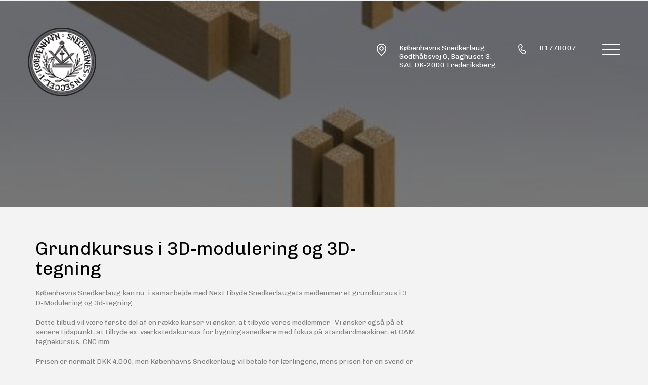

--- FILE ---
content_type: text/html; charset=UTF-8
request_url: https://snedkerlauget.dk/nyheder/grundkursus-i-3d-modulering-og-3d-tegning/
body_size: 13328
content:
<!DOCTYPE html>
<!--[if lt IE 7]>      <html class="no-js lt-ie9 lt-ie8 lt-ie7"> <![endif]-->
<!--[if IE 7]>         <html class="no-js lt-ie9 lt-ie8"> <![endif]-->
<!--[if IE 8]>         <html class="no-js lt-ie9"> <![endif]-->
<!--[if gt IE 8]><!--> <html class="no-js"> <!--<![endif]-->
<head>
  <meta charset="utf-8">

	<title>Snedkerlauget &raquo; Grundkursus i 3D-modulering og 3D-tegning</title>

	<meta http-equiv="Content-Type" content="text/html; charset=UTF-8" />	
	<meta name="generator" content="WordPress 6.8.3" /> <!-- leave this for stats please -->

	<meta http-equiv="X-UA-Compatible" content="IE=edge">
    <meta name="viewport" content="width=device-width, initial-scale=1">
	
	<link rel="stylesheet" href="https://snedkerlauget.dk/wp-content/themes/snedkerlauget/style.css" type="text/css" media="screen" />
	<link rel="alternate" type="application/rss+xml" title="RSS 2.0" href="https://snedkerlauget.dk/feed/" />
	<link rel="alternate" type="text/xml" title="RSS .92" href="https://snedkerlauget.dk/feed/rss/" />
	<link rel="alternate" type="application/atom+xml" title="Atom 0.3" href="https://snedkerlauget.dk/feed/atom/" />
	<link rel="pingback" href="https://snedkerlauget.dk/xmlrpc.php" />
	
	<link rel="shortcut icon" href="https://snedkerlauget.dk/wp-content/themes/snedkerlauget/favicon.ico">
 	<link rel="apple-touch-icon" href="https://snedkerlauget.dk/wp-content/themes/snedkerlauget/favicon.png">

    <link href="https://fonts.googleapis.com/css?family=Chivo:300,300i,400,400i,700,700i" rel="stylesheet">
	
	<link href="https://snedkerlauget.dk/wp-content/themes/snedkerlauget/font-awesome/css/font-awesome.css" rel="stylesheet" type="text/css">
	<link rel="stylesheet" href="https://snedkerlauget.dk/wp-content/themes/snedkerlauget/css/slick.css">
	<link rel="stylesheet" href="https://snedkerlauget.dk/wp-content/themes/snedkerlauget/css/slick-theme.css">
	<link rel="stylesheet" href="https://snedkerlauget.dk/wp-content/themes/snedkerlauget/css/animate.css">
	<link rel="stylesheet" href="https://snedkerlauget.dk/wp-content/themes/snedkerlauget/css/bootstrap.css">
<!--	<link rel="stylesheet" href="https://snedkerlauget.dk/wp-content/themes/snedkerlauget/css/magnific-popup.css">-->
		
	<!-- Modernizr JS -->
<!--	<script src="https://snedkerlauget.dk/wp-content/themes/snedkerlaugetjs/modernizr-2.6.2.min.js"></script>-->
	<!-- FOR IE9 below -->
	<!--[if lt IE 9]>
	<script src="js/respond.min.js"></script>
	<![endif]-->
	
		<link rel='archives' title='januar 2024' href='https://snedkerlauget.dk/2024/01/' />
		<meta name='robots' content='max-image-preview:large' />
	<style>img:is([sizes="auto" i], [sizes^="auto," i]) { contain-intrinsic-size: 3000px 1500px }</style>
	<link rel='dns-prefetch' href='//www.googletagmanager.com' />
<script type="text/javascript">
/* <![CDATA[ */
window._wpemojiSettings = {"baseUrl":"https:\/\/s.w.org\/images\/core\/emoji\/16.0.1\/72x72\/","ext":".png","svgUrl":"https:\/\/s.w.org\/images\/core\/emoji\/16.0.1\/svg\/","svgExt":".svg","source":{"concatemoji":"https:\/\/snedkerlauget.dk\/wp-includes\/js\/wp-emoji-release.min.js?ver=6.8.3"}};
/*! This file is auto-generated */
!function(s,n){var o,i,e;function c(e){try{var t={supportTests:e,timestamp:(new Date).valueOf()};sessionStorage.setItem(o,JSON.stringify(t))}catch(e){}}function p(e,t,n){e.clearRect(0,0,e.canvas.width,e.canvas.height),e.fillText(t,0,0);var t=new Uint32Array(e.getImageData(0,0,e.canvas.width,e.canvas.height).data),a=(e.clearRect(0,0,e.canvas.width,e.canvas.height),e.fillText(n,0,0),new Uint32Array(e.getImageData(0,0,e.canvas.width,e.canvas.height).data));return t.every(function(e,t){return e===a[t]})}function u(e,t){e.clearRect(0,0,e.canvas.width,e.canvas.height),e.fillText(t,0,0);for(var n=e.getImageData(16,16,1,1),a=0;a<n.data.length;a++)if(0!==n.data[a])return!1;return!0}function f(e,t,n,a){switch(t){case"flag":return n(e,"\ud83c\udff3\ufe0f\u200d\u26a7\ufe0f","\ud83c\udff3\ufe0f\u200b\u26a7\ufe0f")?!1:!n(e,"\ud83c\udde8\ud83c\uddf6","\ud83c\udde8\u200b\ud83c\uddf6")&&!n(e,"\ud83c\udff4\udb40\udc67\udb40\udc62\udb40\udc65\udb40\udc6e\udb40\udc67\udb40\udc7f","\ud83c\udff4\u200b\udb40\udc67\u200b\udb40\udc62\u200b\udb40\udc65\u200b\udb40\udc6e\u200b\udb40\udc67\u200b\udb40\udc7f");case"emoji":return!a(e,"\ud83e\udedf")}return!1}function g(e,t,n,a){var r="undefined"!=typeof WorkerGlobalScope&&self instanceof WorkerGlobalScope?new OffscreenCanvas(300,150):s.createElement("canvas"),o=r.getContext("2d",{willReadFrequently:!0}),i=(o.textBaseline="top",o.font="600 32px Arial",{});return e.forEach(function(e){i[e]=t(o,e,n,a)}),i}function t(e){var t=s.createElement("script");t.src=e,t.defer=!0,s.head.appendChild(t)}"undefined"!=typeof Promise&&(o="wpEmojiSettingsSupports",i=["flag","emoji"],n.supports={everything:!0,everythingExceptFlag:!0},e=new Promise(function(e){s.addEventListener("DOMContentLoaded",e,{once:!0})}),new Promise(function(t){var n=function(){try{var e=JSON.parse(sessionStorage.getItem(o));if("object"==typeof e&&"number"==typeof e.timestamp&&(new Date).valueOf()<e.timestamp+604800&&"object"==typeof e.supportTests)return e.supportTests}catch(e){}return null}();if(!n){if("undefined"!=typeof Worker&&"undefined"!=typeof OffscreenCanvas&&"undefined"!=typeof URL&&URL.createObjectURL&&"undefined"!=typeof Blob)try{var e="postMessage("+g.toString()+"("+[JSON.stringify(i),f.toString(),p.toString(),u.toString()].join(",")+"));",a=new Blob([e],{type:"text/javascript"}),r=new Worker(URL.createObjectURL(a),{name:"wpTestEmojiSupports"});return void(r.onmessage=function(e){c(n=e.data),r.terminate(),t(n)})}catch(e){}c(n=g(i,f,p,u))}t(n)}).then(function(e){for(var t in e)n.supports[t]=e[t],n.supports.everything=n.supports.everything&&n.supports[t],"flag"!==t&&(n.supports.everythingExceptFlag=n.supports.everythingExceptFlag&&n.supports[t]);n.supports.everythingExceptFlag=n.supports.everythingExceptFlag&&!n.supports.flag,n.DOMReady=!1,n.readyCallback=function(){n.DOMReady=!0}}).then(function(){return e}).then(function(){var e;n.supports.everything||(n.readyCallback(),(e=n.source||{}).concatemoji?t(e.concatemoji):e.wpemoji&&e.twemoji&&(t(e.twemoji),t(e.wpemoji)))}))}((window,document),window._wpemojiSettings);
/* ]]> */
</script>
<style id='wp-emoji-styles-inline-css' type='text/css'>

	img.wp-smiley, img.emoji {
		display: inline !important;
		border: none !important;
		box-shadow: none !important;
		height: 1em !important;
		width: 1em !important;
		margin: 0 0.07em !important;
		vertical-align: -0.1em !important;
		background: none !important;
		padding: 0 !important;
	}
</style>
<link rel='stylesheet' id='wp-block-library-css' href='https://snedkerlauget.dk/wp-includes/css/dist/block-library/style.min.css?ver=6.8.3' type='text/css' media='all' />
<style id='classic-theme-styles-inline-css' type='text/css'>
/*! This file is auto-generated */
.wp-block-button__link{color:#fff;background-color:#32373c;border-radius:9999px;box-shadow:none;text-decoration:none;padding:calc(.667em + 2px) calc(1.333em + 2px);font-size:1.125em}.wp-block-file__button{background:#32373c;color:#fff;text-decoration:none}
</style>
<style id='global-styles-inline-css' type='text/css'>
:root{--wp--preset--aspect-ratio--square: 1;--wp--preset--aspect-ratio--4-3: 4/3;--wp--preset--aspect-ratio--3-4: 3/4;--wp--preset--aspect-ratio--3-2: 3/2;--wp--preset--aspect-ratio--2-3: 2/3;--wp--preset--aspect-ratio--16-9: 16/9;--wp--preset--aspect-ratio--9-16: 9/16;--wp--preset--color--black: #000000;--wp--preset--color--cyan-bluish-gray: #abb8c3;--wp--preset--color--white: #ffffff;--wp--preset--color--pale-pink: #f78da7;--wp--preset--color--vivid-red: #cf2e2e;--wp--preset--color--luminous-vivid-orange: #ff6900;--wp--preset--color--luminous-vivid-amber: #fcb900;--wp--preset--color--light-green-cyan: #7bdcb5;--wp--preset--color--vivid-green-cyan: #00d084;--wp--preset--color--pale-cyan-blue: #8ed1fc;--wp--preset--color--vivid-cyan-blue: #0693e3;--wp--preset--color--vivid-purple: #9b51e0;--wp--preset--gradient--vivid-cyan-blue-to-vivid-purple: linear-gradient(135deg,rgba(6,147,227,1) 0%,rgb(155,81,224) 100%);--wp--preset--gradient--light-green-cyan-to-vivid-green-cyan: linear-gradient(135deg,rgb(122,220,180) 0%,rgb(0,208,130) 100%);--wp--preset--gradient--luminous-vivid-amber-to-luminous-vivid-orange: linear-gradient(135deg,rgba(252,185,0,1) 0%,rgba(255,105,0,1) 100%);--wp--preset--gradient--luminous-vivid-orange-to-vivid-red: linear-gradient(135deg,rgba(255,105,0,1) 0%,rgb(207,46,46) 100%);--wp--preset--gradient--very-light-gray-to-cyan-bluish-gray: linear-gradient(135deg,rgb(238,238,238) 0%,rgb(169,184,195) 100%);--wp--preset--gradient--cool-to-warm-spectrum: linear-gradient(135deg,rgb(74,234,220) 0%,rgb(151,120,209) 20%,rgb(207,42,186) 40%,rgb(238,44,130) 60%,rgb(251,105,98) 80%,rgb(254,248,76) 100%);--wp--preset--gradient--blush-light-purple: linear-gradient(135deg,rgb(255,206,236) 0%,rgb(152,150,240) 100%);--wp--preset--gradient--blush-bordeaux: linear-gradient(135deg,rgb(254,205,165) 0%,rgb(254,45,45) 50%,rgb(107,0,62) 100%);--wp--preset--gradient--luminous-dusk: linear-gradient(135deg,rgb(255,203,112) 0%,rgb(199,81,192) 50%,rgb(65,88,208) 100%);--wp--preset--gradient--pale-ocean: linear-gradient(135deg,rgb(255,245,203) 0%,rgb(182,227,212) 50%,rgb(51,167,181) 100%);--wp--preset--gradient--electric-grass: linear-gradient(135deg,rgb(202,248,128) 0%,rgb(113,206,126) 100%);--wp--preset--gradient--midnight: linear-gradient(135deg,rgb(2,3,129) 0%,rgb(40,116,252) 100%);--wp--preset--font-size--small: 13px;--wp--preset--font-size--medium: 20px;--wp--preset--font-size--large: 36px;--wp--preset--font-size--x-large: 42px;--wp--preset--spacing--20: 0.44rem;--wp--preset--spacing--30: 0.67rem;--wp--preset--spacing--40: 1rem;--wp--preset--spacing--50: 1.5rem;--wp--preset--spacing--60: 2.25rem;--wp--preset--spacing--70: 3.38rem;--wp--preset--spacing--80: 5.06rem;--wp--preset--shadow--natural: 6px 6px 9px rgba(0, 0, 0, 0.2);--wp--preset--shadow--deep: 12px 12px 50px rgba(0, 0, 0, 0.4);--wp--preset--shadow--sharp: 6px 6px 0px rgba(0, 0, 0, 0.2);--wp--preset--shadow--outlined: 6px 6px 0px -3px rgba(255, 255, 255, 1), 6px 6px rgba(0, 0, 0, 1);--wp--preset--shadow--crisp: 6px 6px 0px rgba(0, 0, 0, 1);}:where(.is-layout-flex){gap: 0.5em;}:where(.is-layout-grid){gap: 0.5em;}body .is-layout-flex{display: flex;}.is-layout-flex{flex-wrap: wrap;align-items: center;}.is-layout-flex > :is(*, div){margin: 0;}body .is-layout-grid{display: grid;}.is-layout-grid > :is(*, div){margin: 0;}:where(.wp-block-columns.is-layout-flex){gap: 2em;}:where(.wp-block-columns.is-layout-grid){gap: 2em;}:where(.wp-block-post-template.is-layout-flex){gap: 1.25em;}:where(.wp-block-post-template.is-layout-grid){gap: 1.25em;}.has-black-color{color: var(--wp--preset--color--black) !important;}.has-cyan-bluish-gray-color{color: var(--wp--preset--color--cyan-bluish-gray) !important;}.has-white-color{color: var(--wp--preset--color--white) !important;}.has-pale-pink-color{color: var(--wp--preset--color--pale-pink) !important;}.has-vivid-red-color{color: var(--wp--preset--color--vivid-red) !important;}.has-luminous-vivid-orange-color{color: var(--wp--preset--color--luminous-vivid-orange) !important;}.has-luminous-vivid-amber-color{color: var(--wp--preset--color--luminous-vivid-amber) !important;}.has-light-green-cyan-color{color: var(--wp--preset--color--light-green-cyan) !important;}.has-vivid-green-cyan-color{color: var(--wp--preset--color--vivid-green-cyan) !important;}.has-pale-cyan-blue-color{color: var(--wp--preset--color--pale-cyan-blue) !important;}.has-vivid-cyan-blue-color{color: var(--wp--preset--color--vivid-cyan-blue) !important;}.has-vivid-purple-color{color: var(--wp--preset--color--vivid-purple) !important;}.has-black-background-color{background-color: var(--wp--preset--color--black) !important;}.has-cyan-bluish-gray-background-color{background-color: var(--wp--preset--color--cyan-bluish-gray) !important;}.has-white-background-color{background-color: var(--wp--preset--color--white) !important;}.has-pale-pink-background-color{background-color: var(--wp--preset--color--pale-pink) !important;}.has-vivid-red-background-color{background-color: var(--wp--preset--color--vivid-red) !important;}.has-luminous-vivid-orange-background-color{background-color: var(--wp--preset--color--luminous-vivid-orange) !important;}.has-luminous-vivid-amber-background-color{background-color: var(--wp--preset--color--luminous-vivid-amber) !important;}.has-light-green-cyan-background-color{background-color: var(--wp--preset--color--light-green-cyan) !important;}.has-vivid-green-cyan-background-color{background-color: var(--wp--preset--color--vivid-green-cyan) !important;}.has-pale-cyan-blue-background-color{background-color: var(--wp--preset--color--pale-cyan-blue) !important;}.has-vivid-cyan-blue-background-color{background-color: var(--wp--preset--color--vivid-cyan-blue) !important;}.has-vivid-purple-background-color{background-color: var(--wp--preset--color--vivid-purple) !important;}.has-black-border-color{border-color: var(--wp--preset--color--black) !important;}.has-cyan-bluish-gray-border-color{border-color: var(--wp--preset--color--cyan-bluish-gray) !important;}.has-white-border-color{border-color: var(--wp--preset--color--white) !important;}.has-pale-pink-border-color{border-color: var(--wp--preset--color--pale-pink) !important;}.has-vivid-red-border-color{border-color: var(--wp--preset--color--vivid-red) !important;}.has-luminous-vivid-orange-border-color{border-color: var(--wp--preset--color--luminous-vivid-orange) !important;}.has-luminous-vivid-amber-border-color{border-color: var(--wp--preset--color--luminous-vivid-amber) !important;}.has-light-green-cyan-border-color{border-color: var(--wp--preset--color--light-green-cyan) !important;}.has-vivid-green-cyan-border-color{border-color: var(--wp--preset--color--vivid-green-cyan) !important;}.has-pale-cyan-blue-border-color{border-color: var(--wp--preset--color--pale-cyan-blue) !important;}.has-vivid-cyan-blue-border-color{border-color: var(--wp--preset--color--vivid-cyan-blue) !important;}.has-vivid-purple-border-color{border-color: var(--wp--preset--color--vivid-purple) !important;}.has-vivid-cyan-blue-to-vivid-purple-gradient-background{background: var(--wp--preset--gradient--vivid-cyan-blue-to-vivid-purple) !important;}.has-light-green-cyan-to-vivid-green-cyan-gradient-background{background: var(--wp--preset--gradient--light-green-cyan-to-vivid-green-cyan) !important;}.has-luminous-vivid-amber-to-luminous-vivid-orange-gradient-background{background: var(--wp--preset--gradient--luminous-vivid-amber-to-luminous-vivid-orange) !important;}.has-luminous-vivid-orange-to-vivid-red-gradient-background{background: var(--wp--preset--gradient--luminous-vivid-orange-to-vivid-red) !important;}.has-very-light-gray-to-cyan-bluish-gray-gradient-background{background: var(--wp--preset--gradient--very-light-gray-to-cyan-bluish-gray) !important;}.has-cool-to-warm-spectrum-gradient-background{background: var(--wp--preset--gradient--cool-to-warm-spectrum) !important;}.has-blush-light-purple-gradient-background{background: var(--wp--preset--gradient--blush-light-purple) !important;}.has-blush-bordeaux-gradient-background{background: var(--wp--preset--gradient--blush-bordeaux) !important;}.has-luminous-dusk-gradient-background{background: var(--wp--preset--gradient--luminous-dusk) !important;}.has-pale-ocean-gradient-background{background: var(--wp--preset--gradient--pale-ocean) !important;}.has-electric-grass-gradient-background{background: var(--wp--preset--gradient--electric-grass) !important;}.has-midnight-gradient-background{background: var(--wp--preset--gradient--midnight) !important;}.has-small-font-size{font-size: var(--wp--preset--font-size--small) !important;}.has-medium-font-size{font-size: var(--wp--preset--font-size--medium) !important;}.has-large-font-size{font-size: var(--wp--preset--font-size--large) !important;}.has-x-large-font-size{font-size: var(--wp--preset--font-size--x-large) !important;}
:where(.wp-block-post-template.is-layout-flex){gap: 1.25em;}:where(.wp-block-post-template.is-layout-grid){gap: 1.25em;}
:where(.wp-block-columns.is-layout-flex){gap: 2em;}:where(.wp-block-columns.is-layout-grid){gap: 2em;}
:root :where(.wp-block-pullquote){font-size: 1.5em;line-height: 1.6;}
</style>
<link rel='stylesheet' id='contact-form-7-css' href='https://snedkerlauget.dk/wp-content/plugins/contact-form-7/includes/css/styles.css?ver=6.1.2' type='text/css' media='all' />
<link rel='stylesheet' id='elementor-icons-css' href='https://snedkerlauget.dk/wp-content/plugins/elementor/assets/lib/eicons/css/elementor-icons.min.css?ver=5.44.0' type='text/css' media='all' />
<link rel='stylesheet' id='elementor-frontend-css' href='https://snedkerlauget.dk/wp-content/plugins/elementor/assets/css/frontend.min.css?ver=3.32.4' type='text/css' media='all' />
<link rel='stylesheet' id='elementor-post-2138-css' href='https://snedkerlauget.dk/wp-content/uploads/elementor/css/post-2138.css?ver=1769356225' type='text/css' media='all' />
<link rel='stylesheet' id='code-snippets-site-styles-css' href='https://snedkerlauget.dk/?code-snippets-css=1&#038;ver=6' type='text/css' media='all' />
<link rel='stylesheet' id='elementor-gf-local-roboto-css' href='http://snedkerlauget.dk/wp-content/uploads/elementor/google-fonts/css/roboto.css?ver=1749725907' type='text/css' media='all' />
<link rel='stylesheet' id='elementor-gf-local-robotoslab-css' href='http://snedkerlauget.dk/wp-content/uploads/elementor/google-fonts/css/robotoslab.css?ver=1749725924' type='text/css' media='all' />
<script type="text/javascript" src="https://snedkerlauget.dk/?code-snippets-js-snippets=head&amp;ver=2" id="code-snippets-site-head-js"></script>

<!-- Google tag (gtag.js) snippet added by Site Kit -->
<!-- Google Analytics-snippet tilføjet af Site Kit -->
<script type="text/javascript" src="https://www.googletagmanager.com/gtag/js?id=GT-KD7D2ZV" id="google_gtagjs-js" async></script>
<script type="text/javascript" id="google_gtagjs-js-after">
/* <![CDATA[ */
window.dataLayer = window.dataLayer || [];function gtag(){dataLayer.push(arguments);}
gtag("set","linker",{"domains":["snedkerlauget.dk"]});
gtag("js", new Date());
gtag("set", "developer_id.dZTNiMT", true);
gtag("config", "GT-KD7D2ZV");
/* ]]> */
</script>
<link rel="https://api.w.org/" href="https://snedkerlauget.dk/wp-json/" /><link rel="EditURI" type="application/rsd+xml" title="RSD" href="https://snedkerlauget.dk/xmlrpc.php?rsd" />
<meta name="generator" content="WordPress 6.8.3" />
<link rel="canonical" href="https://snedkerlauget.dk/nyheder/grundkursus-i-3d-modulering-og-3d-tegning/" />
<link rel='shortlink' href='https://snedkerlauget.dk/?p=1334' />
<link rel="alternate" title="oEmbed (JSON)" type="application/json+oembed" href="https://snedkerlauget.dk/wp-json/oembed/1.0/embed?url=https%3A%2F%2Fsnedkerlauget.dk%2Fnyheder%2Fgrundkursus-i-3d-modulering-og-3d-tegning%2F" />
<link rel="alternate" title="oEmbed (XML)" type="text/xml+oembed" href="https://snedkerlauget.dk/wp-json/oembed/1.0/embed?url=https%3A%2F%2Fsnedkerlauget.dk%2Fnyheder%2Fgrundkursus-i-3d-modulering-og-3d-tegning%2F&#038;format=xml" />
<meta name="generator" content="Site Kit by Google 1.170.0" /><meta name="generator" content="Elementor 3.32.4; features: additional_custom_breakpoints; settings: css_print_method-external, google_font-enabled, font_display-auto">
<style>
	
.campaign_top_text .content_column2{
    width: 100%;
    display: block;
    clear: both;
}
.campaign_top_text .ccol2_1st{
    width: 64%;
    float: left;
}
.campaign_top_text .ccol2_2nd{
    width: 36%;
    float: left;
}
.campaign_top_text .ccol2_2nd a {
	text-decoration:none;
	color: #000;
}
.campaign_top_text .ccol2_2nd .some_img {
	vertical-align: middle;
	margin-right: 10px;
	width: 40px;
}
.campaign_top_text  h2{
    font-size: 48px;
    font-weight: 300;
    line-height: 58px;
    margin-top: 0;
    margin-bottom: 15px;
}
.campaign_top_text .ccol2_1st{
    border-right: 1px solid #C0C0C0;
    padding-right: 35px;
	font-style: normal;
    font-weight: 300;
    font-size: 18px;
    line-height: 22px;
}
.campaign_top_text .ccol2_2nd{
    padding-left: 50px;
	font-weight: 300;
    font-size: 20px;
    line-height: 29px;
        margin: 0;
    padding-bottom: 21px;
}
.campaign_top_text .ccol2_1st p{
    font-style: normal;
    font-weight: 300;
    font-size: 18px;
    line-height: 22px;
}
.campaign_top_text .ccol2_2nd p{
    font-weight: 300;
    font-size: 20px;
    line-height: 29px;
        margin: 0;
    padding-bottom: 21px;
}
h2.h2_w_line{
    font-weight: 300;
    font-size: 48px;
    line-height: 58px;
    letter-spacing: -0.035em;
    position: relative;
    z-index: 1;
    padding-right: 56px;
    background-color: #fff;
    max-width: max-content;
    margin:0;
}
.dividerh2{
    border-top: 1px solid #392D20;
    width: 100%;
    display: block;
    position: relative;
    top: -27px;
}
.div_with_mbottom{
		margin-bottom:22px;
}
.div_spacer{
		margin-bottom:30px;
}
.cf7_column_group{
		width: 100%;
    position: relative;
    clear: both;
}	
.cf7_column_group .cf7_column_2{
		width: 50%;
    float: left;
		padding-bottom: 30px;
}	
.cf7_column_group .cf7_column_2:nth-child(odd){
		padding-right:16px;
}	
.cf7_column_group .cf7_column_2:nth-child(even){
		padding-left:16px;
}
	
.cf7_column_group label{
		width:100%;
}
.cf7_column_group input, .cf7_column_group textarea{
		width: 100%;
		padding: 23px 26px;
    height: 70px;
    border: 1px solid #08090D;
    font-family: "Helvetica", Sans-serif;
    font-style: normal;
    font-weight: 300;
    font-size: 20px;
    line-height: 24px;
    letter-spacing: -0.035em;
    color: #000;
}
.cf7_column_group textarea{
		height:300px;
}
.cf7_column_group input::placeholder, .cf7_column_group textarea::placeholder {
  color: #000;
  opacity: 1;
}
.cf7_column_group input:-ms-input-placeholder, .cf7_column_group textarea:-ms-input-placeholder { 
  color: #000;
}
.cf7_column_group input::-ms-input-placeholder, .cf7_column_group textarea::-ms-input-placeholder {
  color: #000;
}
.cf7_column_right{
		text-align:right;
}
.cf7_column_group input[type='submit']{
		background-color: #08090D;
    font-style: normal;
    font-weight: 300;
    font-size: 24px;
    line-height: 1;
    letter-spacing: -0.035em;
    color: #FFFFFF;
    font-family: "Helvetica", Sans-serif;
    width: 100%;
    max-width: 280px;
    text-align: center;
    height: 80px;
		cursor:pointer;
		margin-top: 50px;
}
.cf7_column_group .ajax-loader{
		display: block !important;
}
.cf7_column_group .wpcf7-not-valid-tip{
		font-family: "Helvetica", Sans-serif;
    padding-top: 10px;
}	
	body.elementor-page{
		margin:0;
	}
.works-grid {
	display: grid;
	grid-template-columns: repeat(3, 1fr);
	gap: 20px;
	margin-bottom:50px;
}
.work-name{
	font-family: "Open Sans", Sans-serif;
	font-size:18px;
	font-weight: 300;
	color: #000000;
}
.work-description {
	font-family: "Open Sans", Sans-serif;
	font-weight: 300;
	text-transform: none;
	color: #392D20;
}
@media screen and (max-width: 1440px) {
    .campaign_top_text  h2{
        font-size:30px;
        line-height:40px;
    }
    .campaign_top_text .ccol2_2nd p{
        font-size: 20px;
        line-height: 24px;
    }
    .campaign_top_text .ccol2_2nd{
        padding-left: 30px;
    }
}
@media screen and (max-width: 767px) {
		.works-grid {
			display: grid;
			grid-template-columns: repeat(1, 1fr);
			gap: 20px;
		}
    .campaign_top_text  h2{
        font-size:30px;
        line-height:40px;
    }
    .campaign_top_text .ccol2_2nd p{
        font-size: 20px;
        line-height: 24px;
    }
    .campaign_top_text .ccol2_2nd{
			padding-top: 20px;
        padding-left: 30px;
    }
   .campaign_top_text  .ccol2_1st,.campaign_top_text .ccol2_2nd{
        width: 100%;
        float: unset;
    }
    .campaign_top_text .ccol2_2nd{
        padding-left: 0px;
    }
    .campaign_top_text .ccol2_1st{
        border-right:0;
    }
	 	h2.h2_w_line{
        font-size:30px;
        line-height:40px;
			  padding-right:0;
    }
    .dividerh2{
        top: 10px;
    }
		.cf7_column_group .cf7_column_2{
				width: 100%;
				float: unset;
				padding-bottom: 20px;
		}	
		.cf7_column_group .cf7_column_2:nth-child(odd){
				padding-right:0;
		}	
		.cf7_column_group .cf7_column_2:nth-child(even){
				padding-left:0;
		}
}
</style>
			<style>
				.e-con.e-parent:nth-of-type(n+4):not(.e-lazyloaded):not(.e-no-lazyload),
				.e-con.e-parent:nth-of-type(n+4):not(.e-lazyloaded):not(.e-no-lazyload) * {
					background-image: none !important;
				}
				@media screen and (max-height: 1024px) {
					.e-con.e-parent:nth-of-type(n+3):not(.e-lazyloaded):not(.e-no-lazyload),
					.e-con.e-parent:nth-of-type(n+3):not(.e-lazyloaded):not(.e-no-lazyload) * {
						background-image: none !important;
					}
				}
				@media screen and (max-height: 640px) {
					.e-con.e-parent:nth-of-type(n+2):not(.e-lazyloaded):not(.e-no-lazyload),
					.e-con.e-parent:nth-of-type(n+2):not(.e-lazyloaded):not(.e-no-lazyload) * {
						background-image: none !important;
					}
				}
			</style>
					<style type="text/css" id="wp-custom-css">
			.col-lg-4 {
    display: none;
}		</style>
			
	
</head>

<body>
	
<!--	<div class="loader"></div>-->
	<div id="page">
<!--
	  <nav class="main-nav mobile_nav" role="navigation">
	    <div class="container">
	      <div class="row">
	        <div class="col-xs-2 text-left">
	          <div id="logo"><a href="https://snedkerlauget.dk" class="navbar-brand"><img src="https://snedkerlauget.dk/wp-content/themes/snedkerlauget/images/logo.png" alt="Snedkerlauget"></a>
	          </div>
	        </div>
	        <div class="col-xs-10 text-right menu-1">
        	<div class="menu-main-menu-container"><ul id="menu-main-menu" class="menu"><li id="menu-item-767" class="menu-item menu-item-type-post_type menu-item-object-page menu-item-767"><a href="https://snedkerlauget.dk/historie/">Historie</a></li>
<li id="menu-item-827" class="menu-item menu-item-type-post_type menu-item-object-page menu-item-has-children menu-item-827"><a href="https://snedkerlauget.dk/medlemmer/">Medlem</a>
<ul class="sub-menu">
	<li id="menu-item-777" class="menu-item menu-item-type-post_type menu-item-object-page menu-item-777"><a href="https://snedkerlauget.dk/vedtaegter/">Vedtægter</a></li>
	<li id="menu-item-774" class="menu-item menu-item-type-post_type menu-item-object-page menu-item-774"><a href="https://snedkerlauget.dk/hvorfor-bruge-os/">Hvorfor bruge os?</a></li>
	<li id="menu-item-775" class="menu-item menu-item-type-post_type menu-item-object-page menu-item-775"><a href="https://snedkerlauget.dk/indmeldelse/">Indmeldelse</a></li>
	<li id="menu-item-1534" class="menu-item menu-item-type-post_type menu-item-object-page menu-item-1534"><a href="https://snedkerlauget.dk/indmeldelse/ven-af-lauget/">Ven af Lauget</a></li>
	<li id="menu-item-776" class="menu-item menu-item-type-post_type menu-item-object-page menu-item-776"><a href="https://snedkerlauget.dk/snedkersang/">Snedkersang</a></li>
</ul>
</li>
<li id="menu-item-769" class="menu-item menu-item-type-custom menu-item-object-custom menu-item-has-children menu-item-769"><a href="#">Info</a>
<ul class="sub-menu">
	<li id="menu-item-781" class="menu-item menu-item-type-post_type menu-item-object-page menu-item-781"><a href="https://snedkerlauget.dk/referater/">Referater</a></li>
	<li id="menu-item-780" class="menu-item menu-item-type-post_type menu-item-object-page menu-item-780"><a href="https://snedkerlauget.dk/legater/">Legater</a></li>
	<li id="menu-item-779" class="menu-item menu-item-type-post_type menu-item-object-page menu-item-779"><a href="https://snedkerlauget.dk/dagsordener/">Dagsordener:</a></li>
</ul>
</li>
<li id="menu-item-773" class="menu-item menu-item-type-post_type menu-item-object-page menu-item-773"><a href="https://snedkerlauget.dk/billeder/">Fotos</a></li>
<li id="menu-item-792" class="menu-item menu-item-type-post_type menu-item-object-page menu-item-792"><a href="https://snedkerlauget.dk/nyheder/">Nyheder</a></li>
<li id="menu-item-771" class="menu-item menu-item-type-post_type menu-item-object-page menu-item-771"><a href="https://snedkerlauget.dk/arrangementer/">Arrangementer</a></li>
<li id="menu-item-1231" class="menu-item menu-item-type-post_type menu-item-object-page menu-item-has-children menu-item-1231"><a href="https://snedkerlauget.dk/snedkerprisen/">Snedkerprisen</a>
<ul class="sub-menu">
	<li id="menu-item-1507" class="menu-item menu-item-type-post_type menu-item-object-page menu-item-1507"><a href="https://snedkerlauget.dk/snedkerprisen-2/tidligere-vindere/">Tidligere vindere</a></li>
</ul>
</li>
<li id="menu-item-795" class="menu-item menu-item-type-post_type menu-item-object-page menu-item-has-children menu-item-795"><a href="https://snedkerlauget.dk/kontakt/">Kontakt</a>
<ul class="sub-menu">
	<li id="menu-item-782" class="menu-item menu-item-type-post_type menu-item-object-page menu-item-782"><a href="https://snedkerlauget.dk/bestyrelse/">Bestyrelse</a></li>
	<li id="menu-item-783" class="menu-item menu-item-type-post_type menu-item-object-page menu-item-783"><a href="https://snedkerlauget.dk/laugets-kontor/">Laugets Kontor</a></li>
	<li id="menu-item-784" class="menu-item menu-item-type-post_type menu-item-object-page menu-item-784"><a href="https://snedkerlauget.dk/?page_id=48">Laugets Venner</a></li>
</ul>
</li>
</ul></div>	        </div>
	      </div>
	    </div>
	  </nav>
-->
	<div class="main-header-nav">
		<div class="container default-main-header">
			<div class="row">
				<div class="mheader-logo">
					<a href="https://snedkerlauget.dk" class="desktop_logo"><img src="https://snedkerlauget.dk/wp-content/themes/snedkerlauget/images/logo.png" alt="Snedkerlauget"></a>
					<a href="https://snedkerlauget.dk" class="mobile_logo"><img src="https://snedkerlauget.dk/wp-content/themes/snedkerlauget/images/mobile_logo.png" alt="Snedkerlauget"></a>
				</div>				
				<div class="mheader-button">
					<div class="hmenu_button">
						<img src="https://snedkerlauget.dk/wp-content/themes/snedkerlauget/images/header_menu_burger.png" alt="header burger icon" class="hmenu_button_open">
						<img src="https://snedkerlauget.dk/wp-content/themes/snedkerlauget/images/header_menu_close.png" alt="header burger icon" class="hmenu_button_close">
					</div>
				</div>
                   
				<div class="mheader-text">
					<div class="header_item_cell">
						<div class="header_image_cell">
							<img src="https://snedkerlauget.dk/wp-content/themes/snedkerlauget/images/header_menu_contact.png" alt="location icon"/>
						</div>
						<div class="header_text_cell">
							<div class="htext">81778007</div>
						</div>
					</div>
					<div class="header_item_cell">
						<div class="header_image_cell">
							<img src="https://snedkerlauget.dk/wp-content/themes/snedkerlauget/images/header_menu_location.png" alt="contact icon"/>
						</div>
						<div class="header_text_cell">
							<div class="htext">Københavns Snedkerlaug</div>
							<div class="htext">Godthåbsvej 6, Baghuset 3. SAL
							DK-2000 Frederiksberg</div>
						</div>
					</div>
				</div>
				<div class="clear"></div>
			</div>
		</div>
		<div class="main-header-menu">
			<div class="container">
				<div class="row row_main_menu">
					<div class="mobile_mheader-text mheader-text">
						<div class="header_item_cell">
							<div class="header_image_cell">
								<img src="https://snedkerlauget.dk/wp-content/themes/snedkerlauget/images/header_menu_contact.png" alt="location icon"/>
							</div>
							<div class="header_text_cell">
								<div class="htext">41122377</div>
							</div>
						</div>
						<div class="header_item_cell">
							<div class="header_image_cell">
								<img src="https://snedkerlauget.dk/wp-content/themes/snedkerlauget/images/header_menu_location.png" alt="contact icon"/>
							</div>
							<div class="header_text_cell">
								<div class="htext">Københavns Snedkerlaug</div>
								<div class="htext">Godthåbsvej 6, Baghuset 3. SAL
								DK-2000 Frederiksberg</div>
							</div>
						</div>
					</div>
					<div class="mheader-menu-container">
						<div class="menu-main-menu-container"><ul id="menu-main-menu-1" class="menu"><li class="menu-item menu-item-type-post_type menu-item-object-page menu-item-767"><a href="https://snedkerlauget.dk/historie/">Historie</a></li>
<li class="menu-item menu-item-type-post_type menu-item-object-page menu-item-has-children menu-item-827"><a href="https://snedkerlauget.dk/medlemmer/">Medlem</a>
<ul class="sub-menu">
	<li class="menu-item menu-item-type-post_type menu-item-object-page menu-item-777"><a href="https://snedkerlauget.dk/vedtaegter/">Vedtægter</a></li>
	<li class="menu-item menu-item-type-post_type menu-item-object-page menu-item-774"><a href="https://snedkerlauget.dk/hvorfor-bruge-os/">Hvorfor bruge os?</a></li>
	<li class="menu-item menu-item-type-post_type menu-item-object-page menu-item-775"><a href="https://snedkerlauget.dk/indmeldelse/">Indmeldelse</a></li>
	<li class="menu-item menu-item-type-post_type menu-item-object-page menu-item-1534"><a href="https://snedkerlauget.dk/indmeldelse/ven-af-lauget/">Ven af Lauget</a></li>
	<li class="menu-item menu-item-type-post_type menu-item-object-page menu-item-776"><a href="https://snedkerlauget.dk/snedkersang/">Snedkersang</a></li>
</ul>
</li>
<li class="menu-item menu-item-type-custom menu-item-object-custom menu-item-has-children menu-item-769"><a href="#">Info</a>
<ul class="sub-menu">
	<li class="menu-item menu-item-type-post_type menu-item-object-page menu-item-781"><a href="https://snedkerlauget.dk/referater/">Referater</a></li>
	<li class="menu-item menu-item-type-post_type menu-item-object-page menu-item-780"><a href="https://snedkerlauget.dk/legater/">Legater</a></li>
	<li class="menu-item menu-item-type-post_type menu-item-object-page menu-item-779"><a href="https://snedkerlauget.dk/dagsordener/">Dagsordener:</a></li>
</ul>
</li>
<li class="menu-item menu-item-type-post_type menu-item-object-page menu-item-773"><a href="https://snedkerlauget.dk/billeder/">Fotos</a></li>
<li class="menu-item menu-item-type-post_type menu-item-object-page menu-item-792"><a href="https://snedkerlauget.dk/nyheder/">Nyheder</a></li>
<li class="menu-item menu-item-type-post_type menu-item-object-page menu-item-771"><a href="https://snedkerlauget.dk/arrangementer/">Arrangementer</a></li>
<li class="menu-item menu-item-type-post_type menu-item-object-page menu-item-has-children menu-item-1231"><a href="https://snedkerlauget.dk/snedkerprisen/">Snedkerprisen</a>
<ul class="sub-menu">
	<li class="menu-item menu-item-type-post_type menu-item-object-page menu-item-1507"><a href="https://snedkerlauget.dk/snedkerprisen-2/tidligere-vindere/">Tidligere vindere</a></li>
</ul>
</li>
<li class="menu-item menu-item-type-post_type menu-item-object-page menu-item-has-children menu-item-795"><a href="https://snedkerlauget.dk/kontakt/">Kontakt</a>
<ul class="sub-menu">
	<li class="menu-item menu-item-type-post_type menu-item-object-page menu-item-782"><a href="https://snedkerlauget.dk/bestyrelse/">Bestyrelse</a></li>
	<li class="menu-item menu-item-type-post_type menu-item-object-page menu-item-783"><a href="https://snedkerlauget.dk/laugets-kontor/">Laugets Kontor</a></li>
	<li class="menu-item menu-item-type-post_type menu-item-object-page menu-item-784"><a href="https://snedkerlauget.dk/?page_id=48">Laugets Venner</a></li>
</ul>
</li>
</ul></div>					</div>
					<div class="mobile_header_menu" id="offcanvas"></div>
				</div>
			</div>
		</div>
	</div>
		<section class="page-intro no-padding" style="background-image: url(https://snedkerlauget.dk/wp-content/uploads/2019/02/Solidworks.jpg)">
	  			
	  <div class="page-intro-content">	
		<div class="container">
		  <div class="row no-gutter">	
		    <div class="col-md-12 text-left">
			  <div class="intro-title-block">	
	            <h1 class="intro-title wow fadeIn"></h1>
			  </div>
		    </div>
		  </div>
		</div>
	  </div>
	</section>

	<div class="container main permalink">
	  <div class="row">
		
		<div class="col-lg-8">

						<!-- article -->
			<article id="post-1334" class="post-1334 nyheder type-nyheder status-publish has-post-thumbnail hentry">
				
				<h1>Grundkursus i 3D-modulering og 3D-tegning</h1>
				
				<div class="permalink-content">
				<p>Københavns Snedkerlaug kan nu  i samarbejde med Next tibyde Snedkerlaugets medlemmer et grundkursus i 3 D-Modulering og 3d-tegning.</p>
<p>Dette tilbud vil være første del af en række kurser vi ønsker, at tilbyde vores medlemmer- Vi ønsker også på et senere tidspunkt, at tilbyde ex. værkstedskursus for bygningssnedkere med fokus på standardmaskiner, et CAM tegnekursus, CNC mm.</p>
<p>Prisen er normalt DKK 4.000, men Københavns Snedkerlaug vil betale for lærlingene, mens prisen for en svend er DKK 2.500 (specialpris).</p>
<p>Kurset starter op så snart der er modtaget 10 tilmeldinger – og det vil køre efter ”først til mølle” princippet.</p>
<p>Kontakt venligst Jørgen Richter, NeXt, på jric@nextkbh.dk for yderligere information/tilmelding.</p>
				</div>

				
			</article>
			<!-- /article -->

					    </div>
	
	
	    <div class="col-lg-4">		
		  <div class="sidebar">
  <img src="https://snedkerlauget.dk/wp-content/themes/snedkerlauget/images/fane.png" class="img-responsive img-centered" alt="Snedkerlauget">	
</div>		</div>
		
		
	  </div>
	</div>


  <section class="info">
  <div class="container">
    <div class="row">
      <div class="col-lg-4 info-content">
        <h3>Københavns Snedkerlaug Godthåbsvej 6, Baghuset 3. SAL DK-2000 Frederiksberg</h3>
        <p><a href="https://snedkerlauget.dk/kontakt/" class="btn btn-sm">Kontakt kontoret</a></p>
      </div>
      <div class="col-lg-5 col-lg-push-3 info-content">
        Velkommen til vores laug, der er samlingssted for snedkervirksomheder, såvel møbel- som bygningssnedkere, principielt fra hele landet. Fælles er interessen for det gode håndværk, og ikke mindst snedkeruddannelsen. Sammenholdet styrkes ved bl.a. medlemsmøder, studieture og erfa-grupper.      </div>
    </div>
  </div>
</section>

  <footer id="footer" role="contentinfo">
  <div class="container">
    
    <div class="row">
      <div class="col-sm-2">
        <img src="https://snedkerlauget.dk/wp-content/themes/snedkerlauget/images/logo.png" alt="Snedkerlauget">
      </div>
      <div class="col-sm-10">
        <div class="menu-footer-menu-container"><ul id="menu-footer-menu" class="menu"><li id="menu-item-987" class="menu-item menu-item-type-post_type menu-item-object-page menu-item-987"><a href="https://snedkerlauget.dk/historie/">Historie</a></li>
<li id="menu-item-988" class="menu-item menu-item-type-post_type menu-item-object-page menu-item-has-children menu-item-988"><a href="https://snedkerlauget.dk/medlemmer/">Medlemskab</a>
<ul class="sub-menu">
	<li id="menu-item-989" class="menu-item menu-item-type-post_type menu-item-object-page menu-item-989"><a href="https://snedkerlauget.dk/vedtaegter/">Vedtægter</a></li>
	<li id="menu-item-990" class="menu-item menu-item-type-post_type menu-item-object-page menu-item-990"><a href="https://snedkerlauget.dk/hvorfor-bruge-os/">Hvorfor bruge os?</a></li>
	<li id="menu-item-991" class="menu-item menu-item-type-post_type menu-item-object-page menu-item-991"><a href="https://snedkerlauget.dk/indmeldelse/">Indmeldelse</a></li>
	<li id="menu-item-992" class="menu-item menu-item-type-post_type menu-item-object-page menu-item-992"><a href="https://snedkerlauget.dk/snedkersang/">Snedkersang</a></li>
</ul>
</li>
<li id="menu-item-993" class="menu-item menu-item-type-custom menu-item-object-custom menu-item-has-children menu-item-993"><a href="#">Info</a>
<ul class="sub-menu">
	<li id="menu-item-994" class="menu-item menu-item-type-post_type menu-item-object-page menu-item-994"><a href="https://snedkerlauget.dk/byggeregnskab-laugshulen/">Byggeregnskab</a></li>
	<li id="menu-item-995" class="menu-item menu-item-type-post_type menu-item-object-page menu-item-995"><a href="https://snedkerlauget.dk/referater/">Referater</a></li>
	<li id="menu-item-996" class="menu-item menu-item-type-post_type menu-item-object-page menu-item-996"><a href="https://snedkerlauget.dk/legater/">Legater</a></li>
	<li id="menu-item-997" class="menu-item menu-item-type-post_type menu-item-object-page menu-item-997"><a href="https://snedkerlauget.dk/dagsordener/">Dagsordener</a></li>
</ul>
</li>
<li id="menu-item-998" class="menu-item menu-item-type-post_type menu-item-object-page menu-item-998"><a href="https://snedkerlauget.dk/billeder/">Fotos</a></li>
<li id="menu-item-999" class="menu-item menu-item-type-post_type menu-item-object-page menu-item-999"><a href="https://snedkerlauget.dk/nyheder/">Nyheder</a></li>
<li id="menu-item-1000" class="menu-item menu-item-type-post_type menu-item-object-page menu-item-1000"><a href="https://snedkerlauget.dk/arrangementer/">Arrangementer</a></li>
<li id="menu-item-1001" class="menu-item menu-item-type-post_type menu-item-object-page menu-item-has-children menu-item-1001"><a href="https://snedkerlauget.dk/kontakt/">Kontakt</a>
<ul class="sub-menu">
	<li id="menu-item-1002" class="menu-item menu-item-type-post_type menu-item-object-page menu-item-1002"><a href="https://snedkerlauget.dk/bestyrelse/">Bestyrelse</a></li>
	<li id="menu-item-1003" class="menu-item menu-item-type-post_type menu-item-object-page menu-item-1003"><a href="https://snedkerlauget.dk/laugets-kontor/">Laugets Kontor</a></li>
	<li id="menu-item-1005" class="menu-item menu-item-type-post_type menu-item-object-page menu-item-1005"><a href="https://snedkerlauget.dk/?page_id=48">Laugets Venner</a></li>
</ul>
</li>
</ul></div>      </div>
    </div>

    <div class="row">
	  <div class="main">
	  <hr>
		<div class="col-sm-4">
	        <p>Copyright 2018. All Rights Reserved. Snedkerlauget.</p>
	      </div>
	      <div class="col-sm-4 col-sm-push-4 text-right">
	        <p class="footer-social">
				<a href="https://www.facebook.com/" target="_blank"><i class="fa  fa-lg fa-facebook-square"></i></a>	
				<a href="https://www.instagram.com/"><i class="fa fa-lg fa-instagram"></i></a>
				<a href="https://twitter.com"><i class="fa fa-lg fa-twitter"></i></a>
				<a href="https://linkedin.com"><i class="fa fa-lg fa-linkedin"></i></a>
			  </p>
	      </div>
	  </div>
	</div>
  </div>
</footer>


  <div class="gototop js-top">
	<a href="#" class="js-gotop"><i class="fa fa-chevron-up"></i></a>
  </div>

  <script src="https://snedkerlauget.dk/wp-content/themes/snedkerlauget/js/jquery.min.js"></script>
  <script src="https://snedkerlauget.dk/wp-content/themes/snedkerlauget/js/jquery.easing.1.3.js"></script>
  <script src="https://snedkerlauget.dk/wp-content/themes/snedkerlauget/js/bootstrap.min.js"></script>
  <script src="https://snedkerlauget.dk/wp-content/themes/snedkerlauget/js/jquery.waypoints.min.js"></script>
  <script src="https://snedkerlauget.dk/wp-content/themes/snedkerlauget/js/jquery.stellar.min.js"></script>
  <script src="https://snedkerlauget.dk/wp-content/themes/snedkerlauget/js/main.js"></script>
  <script src="https://snedkerlauget.dk/wp-content/themes/snedkerlauget/js/slick.min.js"></script>

  <script type="speculationrules">
{"prefetch":[{"source":"document","where":{"and":[{"href_matches":"\/*"},{"not":{"href_matches":["\/wp-*.php","\/wp-admin\/*","\/wp-content\/uploads\/*","\/wp-content\/*","\/wp-content\/plugins\/*","\/wp-content\/themes\/snedkerlauget\/*","\/*\\?(.+)"]}},{"not":{"selector_matches":"a[rel~=\"nofollow\"]"}},{"not":{"selector_matches":".no-prefetch, .no-prefetch a"}}]},"eagerness":"conservative"}]}
</script>
			<script>
				const lazyloadRunObserver = () => {
					const lazyloadBackgrounds = document.querySelectorAll( `.e-con.e-parent:not(.e-lazyloaded)` );
					const lazyloadBackgroundObserver = new IntersectionObserver( ( entries ) => {
						entries.forEach( ( entry ) => {
							if ( entry.isIntersecting ) {
								let lazyloadBackground = entry.target;
								if( lazyloadBackground ) {
									lazyloadBackground.classList.add( 'e-lazyloaded' );
								}
								lazyloadBackgroundObserver.unobserve( entry.target );
							}
						});
					}, { rootMargin: '200px 0px 200px 0px' } );
					lazyloadBackgrounds.forEach( ( lazyloadBackground ) => {
						lazyloadBackgroundObserver.observe( lazyloadBackground );
					} );
				};
				const events = [
					'DOMContentLoaded',
					'elementor/lazyload/observe',
				];
				events.forEach( ( event ) => {
					document.addEventListener( event, lazyloadRunObserver );
				} );
			</script>
			<script type="text/javascript" src="https://snedkerlauget.dk/wp-includes/js/dist/hooks.min.js?ver=4d63a3d491d11ffd8ac6" id="wp-hooks-js"></script>
<script type="text/javascript" src="https://snedkerlauget.dk/wp-includes/js/dist/i18n.min.js?ver=5e580eb46a90c2b997e6" id="wp-i18n-js"></script>
<script type="text/javascript" id="wp-i18n-js-after">
/* <![CDATA[ */
wp.i18n.setLocaleData( { 'text direction\u0004ltr': [ 'ltr' ] } );
/* ]]> */
</script>
<script type="text/javascript" src="https://snedkerlauget.dk/wp-content/plugins/contact-form-7/includes/swv/js/index.js?ver=6.1.2" id="swv-js"></script>
<script type="text/javascript" id="contact-form-7-js-translations">
/* <![CDATA[ */
( function( domain, translations ) {
	var localeData = translations.locale_data[ domain ] || translations.locale_data.messages;
	localeData[""].domain = domain;
	wp.i18n.setLocaleData( localeData, domain );
} )( "contact-form-7", {"translation-revision-date":"2025-10-01 06:52:59+0000","generator":"GlotPress\/4.0.1","domain":"messages","locale_data":{"messages":{"":{"domain":"messages","plural-forms":"nplurals=2; plural=n != 1;","lang":"da_DK"},"This contact form is placed in the wrong place.":["Denne kontaktformular er placeret det forkerte sted."],"Error:":["Fejl:"]}},"comment":{"reference":"includes\/js\/index.js"}} );
/* ]]> */
</script>
<script type="text/javascript" id="contact-form-7-js-before">
/* <![CDATA[ */
var wpcf7 = {
    "api": {
        "root": "https:\/\/snedkerlauget.dk\/wp-json\/",
        "namespace": "contact-form-7\/v1"
    }
};
/* ]]> */
</script>
<script type="text/javascript" src="https://snedkerlauget.dk/wp-content/plugins/contact-form-7/includes/js/index.js?ver=6.1.2" id="contact-form-7-js"></script>
<script type="text/javascript" src="https://snedkerlauget.dk/?code-snippets-js-snippets=footer&amp;ver=5" id="code-snippets-site-footer-js"></script>
<script type="text/javascript">
jQuery(document).ready(function( jQuery ) {
	if(jQuery(".carpentry_showcased_section").length>0){
		var all_artisan = [];
		var ctr_art = 1; 

		jQuery(".artisan_sec").each(function(){	
			jQuery(this).attr("id", "art_sec_"+ctr_art);
			// var thishtml = jQuery(this)[0].outerHTML;
			var sec_id = jQuery(this).attr('id');
			all_artisan.push(sec_id);
			ctr_art++;
		});
		var oddsec = [];
		var evensec = [];
		for (var i = 0; i < all_artisan.length; i++) {
			if(i % 2 === 0) { // index is even
				evensec.push(all_artisan[i]);
			}else{
				oddsec.push(all_artisan[i]);
			}
		}
		shuffle(evensec);
		shuffle(oddsec);
		jQuery(".artisan_sec").hide();

		var showsec_id = [evensec[0],oddsec[0],evensec[1],oddsec[1]];
		for (var i = 0; i < showsec_id.length; i++) {
			var keyplus = i+1;
			if(keyplus in showsec_id){
				jQuery("#"+showsec_id[keyplus]).insertAfter("#"+showsec_id[i]);			
			}
			jQuery("#"+showsec_id[i]).show();
		}
// 		showsec_id.forEach(function(item) {				
// 			jQuery("#"+item).show();
// 		});

	}

		});
function shuffle(array) {
  let currentIndex = array.length,  randomIndex;

  // While there remain elements to shuffle.
  while (currentIndex != 0) {

    // Pick a remaining element.
    randomIndex = Math.floor(Math.random() * currentIndex);
    currentIndex--;

    // And swap it with the current element.
    [array[currentIndex], array[randomIndex]] = [
      array[randomIndex], array[currentIndex]];
  }

  return array;
}
</script>

  </body>
</html>

--- FILE ---
content_type: text/css
request_url: https://snedkerlauget.dk/wp-content/themes/snedkerlauget/style.css
body_size: 7524
content:
/*  
Theme Name: Snedkerlauget
Version: 1.0
Author: Creagaia
*/

@font-face {
  font-family: 'icomoon';
  src: url("fonts/icomoon/icomoon.eot?srf3rx");
  src: url("fonts/icomoon/icomoon.eot?srf3rx#iefix") format("embedded-opentype"), url("fonts/icomoon/icomoon.ttf?srf3rx") format("truetype"), url("fonts/icomoon/icomoon.woff?srf3rx") format("woff"), url("fonts/icomoon/icomoon.svg?srf3rx#icomoon") format("svg");
  font-weight: normal;
  font-style: normal;
}

body {
  font-family: 'Chivo', sans-serif !important;
  font-weight: 400;
  font-size: 14px;
  line-height: 1.7;
  color: #808080 !important;
  background: #f3f3f3 !important;
}

#page {
  position: relative;
  overflow-x: hidden;
  -webkit-transition: 0.5s;
  -o-transition: 0.5s;
  transition: 0.5s;
}
.offcanvas #page {
  overflow: hidden;
  position: absolute;
}
.offcanvas #page:after {
  -webkit-transition: 2s;
  -o-transition: 2s;
  transition: 2s;
  position: absolute;
  top: 0;
  right: 0;
  bottom: 0;
  left: 0;
  z-index: 101;
  background: rgba(0, 0, 0, 0.7);
  content: "";
}

a {
  color: #F73859;
  -webkit-transition: 0.5s;
  -o-transition: 0.5s;
  transition: 0.5s;
}
a:hover, a:active, a:focus {
  color: #F73859;
  outline: none;
  text-decoration: none;
}

p {
  margin-bottom: 20px;
}

h1, h2, h3, h4, h5, h6, figure {
  color: #000 !important;
  font-family: 'Chivo', sans-serif !important;
  font-weight: 400;
  margin: 0 0 20px 0;
}

::-webkit-selection {
  color: #fff;
  background: #F73859;
}

::-moz-selection {
  color: #fff;
  background: #F73859;
}

::selection {
  color: #fff;
  background: #F73859;
}

.img-centered {
  margin: 0 auto;
}
.no-padding {
  padding: 0;
}
.no-gutter > [class*=col-] {
  padding-right: 0;
  padding-left: 0;
}

.main {
  padding: 3em 0;
}
hr {
  border-top: 1px solid #000 !important;
  border-bottom: 2px solid #000 !important;
  height: 3px !important;
}

#main, #footer {
  clear: both;
}
@media screen and (max-width: 768px) {
  #main, #footer {
    padding: 3em 0;
  }
}


.main-nav {
  position: fixed;
  top: 0;
  margin: 0;
  width: 100%;
  padding: 25px 0;
  z-index: 1001;
  background: transparent;
  -webkit-transition: 0.5s;
  -o-transition: 0.5s;
  transition: 0.5s;
}
.main-nav > .container {
  padding-bottom: 25px;
}
@media screen and (max-width: 768px) {
  .main-nav {
    padding: 25px 0;
  }
}
.main-nav #logo {
  font-size: 24px;
  padding: 0;
  margin: 0;
  -webkit-transition: 0.3s;
  -o-transition: 0.3s;
  transition: 0.3s;
  text-transform: uppercase;
  font-weight: bold;
}
.main-nav #logo img {
  width: 80%;
}
@media screen and (max-width: 768px) {
  .main-nav #logo {
    margin-bottom: 0;
  }
}
.main-nav #logo a > span {
  color: #F73859;
}
.main-nav a {
  padding: 5px 10px;
  color: #fff;
}
@media screen and (max-width: 768px) {
  .main-nav .menu-1 {
    display: none;
  }
}
.main-nav ul {
  padding: 20px 0 0 0;
  margin: 7px 0 0 0;
}
.main-nav ul li {
  padding: 0;
  margin: 0;
  list-style: none;
  display: inline;
  font-family: 'Chivo', sans-serif;
}
.main-nav ul li > a {
  font-size: 14px;
  font-weight: 400;
  letter-spacing: 1px;
  padding: 30px 10px;
  color: rgba(255, 255, 255);
  -webkit-transition: 0.5s;
  -o-transition: 0.5s;
  transition: 0.5s;
}
.main-nav ul li > a:hover, .main-nav ul li > a:focus, .main-nav ul li > a:active {
  color: white;
  text-decoration: none;
}
.main-nav ul li.menu-item-has-children {
  position: relative;
}
.main-nav ul li.menu-item-has-children .sub-menu {
  width: 180px;
  -webkit-box-shadow: 0px 8px 13px -9px rgba(0, 0, 0, 0.75);
  -moz-box-shadow: 0px 8px 13px -9px rgba(0, 0, 0, 0.75);
  box-shadow: 0px 8px 13px -9px rgba(0, 0, 0, 0.75);
  z-index: 1002;
  visibility: hidden;
  opacity: 0;
  position: absolute;
  top: 40px;
  left: 0;
  text-align: left;
  background: #fff;
  padding: 20px;
  -webkit-border-radius: 4px;
  -moz-border-radius: 4px;
  -ms-border-radius: 4px;
  border-radius: 4px;
  -webkit-transition: 0s;
  -o-transition: 0s;
  transition: 0s;
}
.main-nav ul li.menu-item-has-children .sub-menu:before {
  bottom: 100%;
  left: 40px;
  border: solid transparent;
  content: " ";
  height: 0;
  width: 0;
  position: absolute;
  pointer-events: none;
  border-bottom-color: #fff;
  border-width: 8px;
  margin-left: -8px;
}
.main-nav ul li.menu-item-has-children .sub-menu li {
  display: block;
  margin-bottom: 7px;
}
.main-nav ul li.menu-item-has-children .sub-menu li:last-child {
  margin-bottom: 0;
}
.main-nav ul li.menu-item-has-children .sub-menu li > a {
  text-transform: none;
  letter-spacing: inherit;
  padding: 2px 0;
  display: block;
  color: #999999;
  line-height: 1.2;
  text-transform: none;
  font-size: 15px;
}
.main-nav ul li.menu-item-has-children .sub-menu li > a:hover {
  color: #000;
}
.scrolled .main-nav ul li.menu-item-has-children .sub-menu{
	top: 20px;
}
.main-nav ul li.menu-item-has-children .sub-menu .sub-menu{
	margin-left: 20px;
	top: 20px;
    margin-top: 0px;
}
.main-nav ul li.menu-item-has-children .sub-menu .sub-menu:before{
	opacity: 0;
}
.main-nav ul li.menu-item-has-children:hover a, .main-nav ul li.menu-item-has-children:focus a {
  color: #fff;
}
.main-nav ul li.btn-cta a {
  color: #F73859;
}
.main-nav ul li.btn-cta a span {
  background: #f35f55;
  color: #fff;
  padding: 4px 20px;
  display: -moz-inline-stack;
  display: inline-block;
  zoom: 1;
  *display: inline;
  -webkit-transition: 0.3s;
  -o-transition: 0.3s;
  transition: 0.3s;
  -webkit-border-radius: 4px;
  -moz-border-radius: 4px;
  -ms-border-radius: 4px;
  border-radius: 4px;
}
.main-nav ul li.btn-cta a:hover span {
  background: #f14034 !important;
  -webkit-box-shadow: 0px 14px 20px -9px rgba(0, 0, 0, 0.75);
  -moz-box-shadow: 0px 14px 20px -9px rgba(0, 0, 0, 0.75);
  box-shadow: 0px 14px 20px -9px rgba(0, 0, 0, 0.75);
}
.main-nav ul li.active > a {
  color: #fff;
  position: relative;
}
/* Intranet Login */
.menu-item-971 {
	border: 1px solid #FFF;
	border-radius: 5px;
	padding: 7px 10px 7px 10px!important;
}
.scrolled .menu-item-971 {
	border: 1px solid #666;
	border-radius: 5px;
	padding: 7px 10px 7px 10px!important;
}
/* /Intranet Login */
.scrolled .main-nav {
  background: #fff;
  padding: 10px 0 30px 0;
  -webkit-box-shadow: 0px 5px 7px -7px rgba(0, 0, 0, 0.15);
  -moz-box-shadow: 0px 5px 7px -7px rgba(0, 0, 0, 0.15);
  box-shadow: 0px 5px 7px -7px rgba(0, 0, 0, 0.15);
}
.scrolled .main-nav ul {
  padding: 20px 0 10px 0;
}
.scrolled .main-nav ul li a {
  padding: 20px 10px;
}
.scrolled .main-nav  #logo img {
  width: 50%;
  -webkit-transition: 0.3s;
  -o-transition: 0.3s;
  transition: 0.3s;
}
.scrolled .main-nav > .container {
  padding-bottom: 0px;
  border-bottom: 1px solid transparent;
}
.scrolled .main-nav a {
  color: #000;
}
.scrolled .main-nav ul li a:hover, .scrolled .main-nav ul li a:focus, .scrolled .main-nav ul li a:active {
  color: #F73859 !important;
}
.scrolled .main-nav ul li.active a {
  color: #F73859;
}
.scrolled .main-nav ul li.menu-item-has-children:hover > a, .scrolled .main-nav ul li.menu-item-has-children:focus > a {
  color: #F73859;
}
.scrolled .main-nav .header-btn {
  border: 1px solid #000 !important;
}
.btn {
  border: 1px solid #fff !important;
  padding: 10px 40px !important;
  font-size: 14px !important;
  color: #fff;
}
.btn:hover {
  color: #fff !important;
}
.btn-lg {
  padding: 15px 60px !important
}

.header-btn {
  font-size: 12px !important;
  margin-left: 30px;
}

.header-cover {
  background-image:url(images/banner.jpg);	
/*  background-image:url(images/carpentry-craft-header-new.jpg); */
  height: 900px;
  background-size: cover;
  background-repeat: no-repeat;
  position: relative;
  width: 100%;
}
.header-cover .overlay {
  z-index: 0;
  position: absolute;
  bottom: 0;
  top: 0;
  left: 0;
  right: 0;
  background: rgba(39, 41, 43, 0.7);
}

@media screen and (max-width: 768px) {
  .header-cover {
    height: 800px;
  }
}
.header-cover .display-t,
.header-cover .display-tc {
  z-index: 9;
  height: 900px;
  display: table;
  width: 100%;
}
@media screen and (max-width: 768px) {
  .header-cover .display-t,
  .header-cover .display-tc {
    height: 800px;
  }
}
.header-cover.header-cover-sm {
  height: 600px;
}
@media screen and (max-width: 768px) {
  .header-cover.header-cover-sm {
    height: 400px;
  }
}
.header-cover.header-cover-sm .display-t,
.header-cover.header-cover-sm .display-tc {
  height: 600px;
  display: table;
  width: 100%;
}
@media screen and (max-width: 768px) {
  .header-cover.header-cover-sm .display-t,
  .header-cover.header-cover-sm .display-tc {
    height: 400px;
  }
}

.header-cover .display-tc p {
  font-size: 18px;
  font-weight: 300 !important;
  color: #fff !important;
  margin: 20px 0;
} 

#flag-two-col {
}
#flag-1 {
  background-image:url(images/flag-1.jpg);	
  height: 450px;
  background-position: center center;
  background-repeat: no-repeat;
  position: relative;
  background-size: cover; 
}
#flag-2 {
  background-image:url(images/flag-2.jpg);	
  height: 450px;
  background-position: center center;
  background-repeat: no-repeat;
  position: relative;
  background-size: cover; 
}

#header .display-tc,
#gtco-counter .display-tc,
.header-cover .display-tc {
  display: table-cell !important;
  vertical-align: middle;
}
#header .display-tc h1, #header .display-tc h2,
#gtco-counter .display-tc h1,
#gtco-counter .display-tc h2,
.header-cover .display-tc h1,
.header-cover .display-tc h2 {
  margin: 0;
  padding: 0;
  color: white !important;
}
#header .display-tc h1,
#gtco-counter .display-tc h1,
.header-cover .display-tc h1 {
  margin-bottom: 0px;
  margin-top: 0;
  font-size: 60px;
  line-height: 1.1;
  font-family: 'Chivo', sans-serif;
  font-weight: 300;
}
@media screen and (max-width: 768px) {
  #header .display-tc h1,
  #gtco-counter .display-tc h1,
  .header-cover .display-tc h1 {
    font-size: 40px;
  }
}
#header .display-tc h2,
#gtco-counter .display-tc h2,
.header-cover .display-tc h2 {
  font-size: 20px;
  line-height: 1.5;
  margin-bottom: 30px;
  text-transform: uppercase;
}


/*** START OF INDEX CONTENT ***/
#index-content {
}

#index-belt {
  background: url("images/belt-sides-1.jpg") center left no-repeat, url("images/belt-sides-2.jpg") center right no-repeat;
  height: 440px;
  background-color: #fff;
}
#index-belt-content {
  padding: 120px 20px;
}
#index-belt-content h6 {
  color: #808080 !important;
}
#index-belt-content h2 {
  font-weight: 300;
}

.info {
  background: url("images/info-bg.jpg") no-repeat top center;
  height: 549px;
}
.info-content {
  color: #fff !important;
  padding: 12em 0 0 0;
}
.info-content h3 {
  color: #fff !important;
  font-weight: 300 !important;
  line-height: 30px !important;
  margin: 0 0 20px 0;
}


.page-intro {
  background: no-repeat center;
  width: 100%;
  height: 410px;
  background-size: cover;
  position: relative;
  transition: all .3s linear;
}
.page-intro:before {
  content: "";
  display: block;
  position: absolute;
  top: 0;
  bottom: 0;
  left: 0;
  right: 0;
  height: 410px;
  background: rgba(0,0,0, 0.5);
  /*background-image: linear-gradient(to bottom right,#002f4b,#dc4225);
  opacity: .6;*/
  transition: all .3s linear;
}
.page-intro-content {
  position: relative;
  top: 50%;
  color: #fff;
}
.page-intro-content p {
  margin-top: 30px;
}
.page-intro h1 {
  color: #fff !important;
  font-size: 60px;
  position: relative;
  font-weight: 300 !important;
  z-index: 1;
}

.permalink-content {
  margin: 10px auto;
}
.permalink-content p {
  margin: 20px auto;
}

.board-block-wrapper {
  background: #fff;
}
.board-block-wrapper .board-block {
  margin: 80px auto !important;
}
.board-block-wrapper .board-block h3 {
  margin-top: 0 !important;
}
.board-block-wrapper .board-block ul {
  margin: 0 !important;
  padding: 0 !important;
}
.board-block-wrapper .board-block ul li {
  list-style: none;
  margin: 7px auto;
}
.board-block-wrapper .board-block ul li strong {
  color: #000;
}


#footer {
  background: #150e09;
  padding: 80px auto;
}

#footer img {
  width: 100px;
  margin: 40px auto;
}
#footer dl {
  margin: 40px auto;
  padding: 80px auto;
}
#footer dl dt {
  color: #5d4b4b;
  font-family: 'Chivo', sans-serif;
}
#footer dl dd {
  margin: 10px auto;
}
#footer dl dd a {
  color: #ababab;
}
#footer h3 {
  color: #fff;
}

.footer-social a {
  color: #fff;
  margin: 0 10px;
}

#offcanvas {
  position: fixed;
  z-index: 1901;
  width: 350px;
  background: black;
  top: 0;
  right: 0;
  bottom: 0;
  padding: 45px 40px 40px 40px;
  overflow-y: auto;
  display: none;
  -moz-transform: translateX(350px);
  -webkit-transform: translateX(350px);
  -ms-transform: translateX(350px);
  -o-transform: translateX(350px);
  transform: translateX(350px);
  -webkit-transition: 0.5s;
  -o-transition: 0.5s;
  transition: 0.5s;
}
@media screen and (max-width: 768px) {
  #offcanvas {
    display: block;
  }
}
.offcanvas #offcanvas {
  -moz-transform: translateX(0px);
  -webkit-transform: translateX(0px);
  -ms-transform: translateX(0px);
  -o-transform: translateX(0px);
  transform: translateX(0px);
}
#offcanvas a {
  color: rgba(255, 255, 255, 0.5);
}
#offcanvas a:hover {
  color: rgba(255, 255, 255, 0.8);
}
#offcanvas ul {
  padding: 0;
  margin: 0;
}
#offcanvas ul li {
  padding: 15px 0px;
  margin: 0;
  list-style: none;
}
#offcanvas ul li > ul {
  padding-left: 20px;
  display: none;
}
#offcanvas ul li.offcanvas-has-dropdown > a {
  display: block;
  position: relative;
}
#offcanvas ul li.offcanvas-has-dropdown > a:after {
  position: absolute;
  right: 0px;
  font-family: FontAwesome;
  speak: none;
  font-style: normal;
  font-weight: normal;
  font-variant: normal;
  text-transform: none;
  line-height: 1;
  /* Better Font Rendering =========== */
  -webkit-font-smoothing: antialiased;
  -moz-osx-font-smoothing: grayscale;
  content: "\f078";
  font-size: 20px;
  color: rgba(255, 255, 255, 0.2);
  -webkit-transition: 0.5s;
  -o-transition: 0.5s;
  transition: 0.5s;
}
#offcanvas ul li.offcanvas-has-dropdown.active a:after {
  -webkit-transform: rotate(-180deg);
  -moz-transform: rotate(-180deg);
  -ms-transform: rotate(-180deg);
  -o-transform: rotate(-180deg);
  transform: rotate(-180deg);
  /*content: "\f077";*/
}

.uppercase {
  font-size: 14px;
  color: #000;
  margin-bottom: 10px;
  font-weight: 700;
  text-transform: uppercase;
}

.gototop {
  position: fixed;
  bottom: 20px;
  right: 20px;
  z-index: 999;
  opacity: 0;
  visibility: hidden;
  -webkit-transition: 0.5s;
  -o-transition: 0.5s;
  transition: 0.5s;
}
.gototop.active {
  opacity: 1;
  visibility: visible;
}
.gototop a {
  width: 50px;
  height: 50px;
  display: table;
  background: rgba(0, 0, 0, 0.5);
  color: #fff;
  text-align: center;
  -webkit-border-radius: 4px;
  -moz-border-radius: 4px;
  -ms-border-radius: 4px;
  border-radius: 4px;
}
.gototop a i {
  height: 50px;
  display: table-cell;
  vertical-align: middle;
}
.gototop a:hover, .gototop a:active, .gototop a:focus {
  text-decoration: none;
  outline: none;
}

.main-nav-toggle {
  width: 25px;
  height: 25px;
  cursor: pointer;
  text-decoration: none;
}
.main-nav-toggle.active i::before, .main-nav-toggle.active i::after {
  background: #444;
}
.main-nav-toggle:hover, .main-nav-toggle:focus, .main-nav-toggle:active {
  outline: none;
  border-bottom: none !important;
}
.main-nav-toggle i {
  position: relative;
  display: inline-block;
  width: 25px;
  height: 2px;
  color: #252525;
  font: bold 14px/.4 Helvetica;
  text-transform: uppercase;
  text-indent: -55px;
  background: #252525;
  transition: all .2s ease-out;
}
.main-nav-toggle i::before, .main-nav-toggle i::after {
  content: '';
  width: 25px;
  height: 2px;
  background: #252525;
  position: absolute;
  left: 0;
  transition: all .2s ease-out;
}
.main-nav-toggle.main-nav-white > i {
  color: #fff;
  background: #fff;
}
.main-nav-toggle.main-nav-white > i::before, .main-nav-toggle.main-nav-white > i::after {
  background: #fff;
}

.main-nav-toggle i::before {
  top: -7px;
}

.main-nav-toggle i::after {
  bottom: -7px;
}

.main-nav-toggle:hover i::before {
  top: -10px;
}

.main-nav-toggle:hover i::after {
  bottom: -10px;
}

.main-nav-toggle.active i {
  background: transparent;
}

.main-nav-toggle.active i::before {
  top: 0;
  -webkit-transform: rotateZ(45deg);
  -moz-transform: rotateZ(45deg);
  -ms-transform: rotateZ(45deg);
  -o-transform: rotateZ(45deg);
  transform: rotateZ(45deg);
}

.main-nav-toggle.active i::after {
  bottom: 0;
  -webkit-transform: rotateZ(-45deg);
  -moz-transform: rotateZ(-45deg);
  -ms-transform: rotateZ(-45deg);
  -o-transform: rotateZ(-45deg);
  transform: rotateZ(-45deg);
}

.main-nav-toggle {
  position: fixed;
  right: 0px;
  top: 18px;
  z-index: 21;
  padding: 6px 0 0 0;
  display: block;
  margin: 0 auto;
  display: none;
  height: 44px;
  width: 44px;
  z-index: 2001;
  border-bottom: none !important;
}
.scrolled .main-nav-toggle {
  top: 5px;
}
@media screen and (max-width: 768px) {
  .main-nav-toggle {
    display: block;
  }
}

.latest-news-wrapper {
  background: #fff !important;
  position: relative;
  top: -80px;
  padding: 20px 40px 40px 40px !important;
}
.news-block h5 a {
  color: #000 !important;
}
.news-block {
  margin: 20px 0;
}
.news-block p {
  font-size: 12px;
}

.news-thumb {
  height: 220px;
  background-size: cover;
  background-position: center center;
}
.se-alle a {
  color: #000;
  display: inline-block;
  margin: 20px 0 0 0;
}


.loader {
  position: fixed;
  left: 0px;
  top: 0px;
  width: 100%;
  height: 100%;
  z-index: 9999;
  background: url(../images/loader.gif) center no-repeat #fff;
}

.js .animate-box {
  opacity: 0;
}




/*# sourceMappingURL=style.css.map */


.wpcf7-form input[type="text"], .wpcf7-form input[type="email"] {
  border: 1px solid #000;
  padding: 8px 10px;
  text-transform: uppercase;
  border-radius: 4px;
}
.wpcf7-form textarea {
  width: 95%;
  border-radius: 4px;
  border: 1px solid #000;
  padding: 15px 10px;
  margin: 20px auto;
  text-transform: uppercase;
  font-family: "Questrial", Arial, sans-serif !important;
  font-weight: 300 !important;
}
.wpcf7-form input[type="submit"] {
  border: 1px solid #000 !important;
  padding: 10px 40px !important;
  font-size: 14px !important;
  color: #000;
  background: transparent !important;
  border-radius: 4px;
}

/* Arrangementer Template */
h2.arrangementer {
	font-size:22px;
}
	h2.arrangementer a {
		color: #000;
	}
/* Arrangementer Single */
h4.single-arrangementer {
	margin: 50px 0px 30px 0px;
}
.arrangementer-block, .medlemmer-block {
  background: #fff;
  -webkit-box-shadow: 0px 21px 40px -2px rgba(0,0,0,0.1);
  -moz-box-shadow: 0px 21px 40px -2px rgba(0,0,0,0.1);
  box-shadow: 0px 21px 40px -2px rgba(0,0,0,0.1);
  margin: 40px 0 10px 0;
  padding: 20px 40px !important;
}
.arrangementer-block:nth-child(2n+1){
    clear: both;
}
.arrangementer-block{
    min-height: 188px !important;
}
.excerptp{
    overflow: hidden;
    text-overflow: ellipsis;
    display: -webkit-box;
    -webkit-line-clamp: 4; /* number of lines to show */
    -webkit-box-orient: vertical;
    margin-bottom: -10px;
}
.event {
  background: #fff;
  -webkit-box-shadow: 0px 21px 40px -2px rgba(0,0,0,0.1);
  -moz-box-shadow: 0px 21px 40px -2px rgba(0,0,0,0.1);
  box-shadow: 0px 21px 40px -2px rgba(0,0,0,0.1);
  margin: 10px 0 10px 0;
  padding: 20px 40px !important;	
}

.medlemmer-block h3 {
  margin-bottom: 20px;
}
.medlemmer-block strong {
  color: #000;
}
.memblock_logo img{
    max-width: 100%;
}
/* The Event Calender Plugin */
#tribe-bar-form .tribe-bar-filters-inner, .tribe-bar-views-inner {
	background: #FFF;
}
.tribe-bar-views-inner {
	background: #FFF;
}
.mem_photo{
    width: 100%;
}
/* Intranet Menu */
#menu-intranet-menu {
	display: inline-block;
}
	#menu-intranet-menu li {
		list-style: none;
		float: left;
		background-color: #575757;
		margin: 0px 20px 0px 0px;
		
		border-radius: 5px 5px 5px 5px;
		border: 0px solid #000000;
	}
		#menu-intranet-menu li a {
			color: #FFF;
			text-decoration: none;
		}
		#menu-intranet-menu li a:hover {
			color: #666;
			text-decoration: none;
		}

#menu-footer-menu {
    margin: 0;
    padding: 0;
    list-style: none;
}
  #menu-footer-menu > li.menu-item {
      float: left;
      padding: 0px 20px;
      margin: 40px 0px 0px 0px;
      min-height: 125px;
  }
  #menu-footer-menu > li.menu-item > a {
    color: #5d4b4b;
    font-family: 'Chivo', sans-serif;
    font-weight: bold;
    text-transform: uppercase;
  }
    #menu-footer-menu > li.menu-item > .sub-menu {
      display: block !important;
      list-style: none;
      margin: 15px 0px;
      padding: 0;
    }
      #menu-footer-menu > li.menu-item > .sub-menu > li {
        display: block !important;
        float: none;
        padding: 0px;
      }
        #menu-footer-menu > li.menu-item > .sub-menu li > a {
          color: #ababab;
        }

@media only screen 
	and (max-width : 767px) {
	#menu-intranet-menu li {
		width: 100%;
		margin: 0px 0px 5px 0px;
	}	
}
/* /Intranet Menu */
.search-medlemmer {
  padding: 40px 0 10px 0;
}
.search-medlemmer select {
  width: 180px;
  height: 43px;
}

/* #Media Queries
================================================== */
 
/* Smartphones (portrait and landscape) ----------- */
@media only screen 
and (min-width : 320px) 
and (max-width : 480px) {
  #navbar-primary.navbar-default .navbar-nav > li {
    display: block !important;
  }
  #index-belt { 
    background-image: none; 
  }
  .main-nav #logo img {
	width: 50px !important;
  }
}

/* Smartphones (landscape) ----------- */
@media only screen 
and (min-width : 321px) {
/* Styles */
}

@media only screen 
and (max-width : 767px) {
/* Styles */
  #index-belt { 
    background-image: none; 
  }
}


/* Smartphones (portrait) ----------- */
@media only screen 
and (max-width : 320px) {
/* Styles */
}

@media only screen 
and (min-width : 481px) 
and (max-width : 768px) {
  #navbar-primary.navbar-default .navbar-nav > li {
    display: block !important;
  } 
}


/* ----------- iPhone 6 ----------- */

/* Portrait and Landscape */
@media only screen 
  and (min-width: 375px) 
  and (max-width: 667px) 
  and (-webkit-min-device-pixel-ratio: 2) {
	  #navbar-primary.navbar-default .navbar-nav > li {
	    display: block !important;
	  }
}

/* Portrait and Landscape */
@media only screen 
  and (min-width: 375px) 
  and (max-width: 667px) 
  and (-webkit-min-device-pixel-ratio: 2) { 
}

/* Portrait */
@media only screen 
  and (min-device-width: 375px) 
  and (max-device-width: 667px) 
  and (-webkit-min-device-pixel-ratio: 2)
  and (orientation: portrait) { 

}

/* Landscape */
@media only screen 
  and (min-device-width: 375px) 
  and (max-device-width: 667px) 
  and (-webkit-min-device-pixel-ratio: 2)
  and (orientation: landscape) { 

}

/* ----------- iPhone 6+ ----------- */

/* Portrait and Landscape */
@media only screen 
  and (min-device-width: 414px) 
  and (max-device-width: 736px) 
  and (-webkit-min-device-pixel-ratio: 3) { 
}

/* Portrait */
@media only screen 
  and (min-device-width: 414px) 
  and (max-device-width: 736px) 
  and (-webkit-min-device-pixel-ratio: 3)
  and (orientation: portrait) { 

}

/* Landscape */
@media only screen 
  and (min-device-width: 414px) 
  and (max-device-width: 736px) 
  and (-webkit-min-device-pixel-ratio: 3)
  and (orientation: landscape) { 

}

/* iPads (portrait and landscape) ----------- */
@media only screen 
and (min-width : 768px) 
and (max-width : 1024px) {

}


/* iPads (landscape) ----------- */
@media only screen 
and (min-width : 768px) 
and (max-width : 1024px) 
and (orientation : landscape) {
/* Styles */

}

/* iPads (portrait) ----------- */
@media only screen 
and (min-device-width : 768px) 
and (max-device-width : 1024px) 
and (orientation : portrait) {
/* Styles */

}

/* Desktops and laptops ----------- */
@media only screen 
and (min-width : 1224px) {
/* Styles */

}

/* Large screens ----------- */
@media only screen 
and (min-width : 1824px) {
/* Styles */
}

/* iPhone 4 ----------- */
@media
only screen and (-webkit-min-device-pixel-ratio : 1.5),
only screen and (min-device-pixel-ratio : 1.5) {
/* Styles */
}




/* ----------- HTC One ----------- */

/* Portrait and Landscape */
@media screen 
  and (device-width: 360px) 
  and (device-height: 640px) 
  and (-webkit-device-pixel-ratio: 3) {

}

/* Portrait */
@media screen 
  and (device-width: 360px) 
  and (device-height: 640px) 
  and (-webkit-device-pixel-ratio: 3) 
  and (orientation: portrait) {

}

/* Landscape */
@media screen 
  and (device-width: 360px) 
  and (device-height: 640px) 
  and (-webkit-device-pixel-ratio: 3) 
  and (orientation: landscape) {

}

.clearfix:before,
.clearfix:after {
    content: " "; /* 1 */
    display: table; /* 2 */
}

.clearfix:after {
    clear: both;
}


/* ==========================================================================
   Print styles.
   Inlined to avoid required HTTP connection: h5bp.com/r
   ========================================================================== */

@media print {
    * {
        background: transparent !important;
        color: #000 !important; /* Black prints faster: h5bp.com/s */
        box-shadow: none !important;
        text-shadow: none !important;
    }

    a,
    a:visited {
        text-decoration: underline;
    }

    a[href]:after {
        content: " (" attr(href) ")";
    }

    abbr[title]:after {
        content: " (" attr(title) ")";
    }

    /*
     * Don't show links for images, or javascript/internal links
     */

    .ir a:after,
    a[href^="javascript:"]:after,
    a[href^="#"]:after {
        content: "";
    }

    pre,
    blockquote {
        border: 1px solid #999;
        page-break-inside: avoid;
    }

    thead {
        display: table-header-group; /* h5bp.com/t */
    }

    tr,
    img {
        page-break-inside: avoid;
    }

    img {
        max-width: 100% !important;
    }

    @page {
        margin: 0.5cm;
    }

    p,
    h2,
    h3 {
        orphans: 3;
        widows: 3;
    }

    h2,
    h3 {
        page-break-after: avoid;
    }
}
/*new  design updates*/
.clear{
	clear: both;
}
.main-header-nav{
	width: 100%;
    height: auto;
    clear: both;
    background-color: transparent;
    position: absolute;
    top: 0;
    z-index: 999999;
	padding-top: 55px;
}
.default-main-header{
	position: relative;
	z-index: 9999;
}
.main-header-menu{
	opacity: 0;
	position: absolute;
    width: 100%;
    top: 0;
    padding-top: 256px;
/*    background-color: #000;*/
    z-index: 999;
    height: 605px;
	background-size: 100% 200%;
    background-image: linear-gradient(to bottom, rgb(183 8 78 / 0%) 50%, #000000 50%) !important;
    -webkit-transition: background-position 1s;
    -moz-transition: background-position 1s;
    transition: background-position 1s;
	pointer-events:none;
}
.main-header-menu.show_header_menu{
	pointer-events:unset;
	opacity: 1;
}
.main-header-menu .container{
	width: 100% !important;
    max-width: 1200px !important;
}
.header_item_cell{
    float: right;
    padding-right: 28px;
	font-family: 'Chivo', sans-serif;
    font-style: normal;
    font-weight: 400;
    font-size: 14px;
    line-height: 17px;
    color: #FFFFFF;
}
.header_image_cell, .header_text_cell{
    display: inline-block;
    vertical-align: top;
}
.header_image_cell{
    padding-right: 23px;
}
.header_text_cell{
    max-width: 207px;
}
.mheader-logo{
	float: left;
}
.mheader-button, .mheader-text{
	float:right;
	padding-top: 31px;
}
.mheader-button{
	padding-left: 24px;
}
.hmenu_button{
	cursor:pointer;
	width: 35px;
    text-align: center;
}
.mheader-menu-container ul{
	width: 100%;
    padding-left: 0;
}
.mheader-menu-container ul li{
	padding: 0;
    margin: 0;
    list-style: none;
    font-family: 'Chivo', sans-serif;
	float: left;
/*    width: 11.11%;*/
	max-width: 163px;
    padding-right: 20px;
}
.mheader-menu-container ul li a{
	color: #FFFFFF;
	font-style: normal;
	font-weight: 400;
	font-size: 18px;
	line-height: 21px;
}
.mheader-menu-container ul.sub-menu{
	display: block !important;
	width: 100%
}
.mheader-menu-container ul.sub-menu li{
	display: block;
    width: 100%;
}
.mheader-menu-container ul.sub-menu li a{
	font-weight: 400;
	font-size: 14px;
	line-height: 24px;
	color: #C9C9C9;
}
.mheader-menu-container ul.sub-menu li ul.sub-menu{
	padding-left: 10px;
}
.hmenu_button_close{
	opacity: 0;
	position: relative;
    top: -25px;
    margin: auto;
}
.bg_slidedown{
	background-position: 0 -100%;
}
.bg_slideup{
	background-position: 0 0%;
}
/*
.open_menu .hmenu_button_close{
	display: block;
}
.open_menu .hmenu_button_open{
	display: none;
}
*/
.rotateimageonce {			
		-webkit-animation:spin .3s linear;
		-moz-animation:spin .3s linear;
		animation:spin .3s linear;			
}
@-moz-keyframes spin { 100% { -moz-transform: rotate(90deg); } }
@-webkit-keyframes spin { 100% { -webkit-transform: rotate(90deg); } }
@keyframes spin { 100% { -webkit-transform: rotate(90deg); transform:rotate(90deg); } }

.rotateimageonce_backward {			
		-webkit-animation:spin_back .3s linear;
		-moz-animation:spin_back .3s linear;
		animation:spin_back .3s linear;			
}
@-moz-keyframes spin_back { 100% { -moz-transform: rotate(-180deg); } }
@-webkit-keyframes spin_back { 100% { -webkit-transform: rotate(-180deg); } }
@keyframes spin_back { 100% { -webkit-transform: rotate(-180deg); transform:rotate(-180deg); } }

.custom_fadeout {
	visibility: hidden;
	opacity: 0;
	transition: visibility 0s .2s, opacity .2s linear;
	pointer-events:none;
}
.custom_fadeinfast{
	visibility: visible;
	opacity: 1 !important;
	pointer-events:auto !important;
	transition: opacity .3s linear;
}

.mheader-menu-container, .mobile_header_menu{
	transition: 1s !important;
  	position: relative !important;
	top: 500px !important;
}
.mheader-menu-container.show_menu_up, .mobile_header_menu.show_menu_up{
	top: 0 !important;
}
.row_main_menu{
	overflow: hidden;
}
.fix_main_menu{
	position: fixed;
    height: 98px;
    padding: 15px 0;
    background-color: #000;
}
.fix_main_menu .mheader-logo img{
	max-height: 67px;
}
.fix_main_menu .mheader-button{
	padding-top: 20px;
}
.fix_main_menu .mheader-text{
	display: none !important;
}
.fix_main_menu .main-header-menu{
	padding-top: 120px;
    height: auto;
    padding-bottom: 50px;
}
.mobile_nav, .mobile_logo, .mobile_mheader-text{
	display: none;
}
.mobile_header_menu{
	opacity: 0;
	pointer-events: none;
}
.mobile_menu_arrow:after{
	position: absolute;
    right: 0px;
    font-family: FontAwesome;
    speak: none;
    font-style: normal;
    font-weight: normal;
    font-variant: normal;
    text-transform: none;
    line-height: 1;
    -webkit-font-smoothing: antialiased;
    -moz-osx-font-smoothing: grayscale;
    content: "\f078";
    font-size: 20px;
    color: #fff;
    -webkit-transition: 0.5s;
    -o-transition: 0.5s;
    transition: 0.5s;
}
ul li.offcanvas-has-dropdown.active.mobile_menu_arrow:after{
	-webkit-transform: rotate(-180deg);
    -moz-transform: rotate(-180deg);
    -ms-transform: rotate(-180deg);
    -o-transform: rotate(-180deg);
    transform: rotate(-180deg);
}

.event_container h1{
	font-style: normal;
    font-weight: 400;
    font-size: 38px;
    line-height: 45px;
    letter-spacing: -1px;
    margin-bottom: 28px;
}
.event_container .permalink-content{
	font-style: normal;
    font-weight: 400;
    font-size: 16px;
    line-height: 19px;
    letter-spacing: -1px;
    color: #7A7A7A;
	margin: 0;
}
.event_list_container{
	width: 100%;
    padding: 50px 30px 50px 50px;
    background-color: #FFFFFF;
    box-shadow: 0px 10px 25px rgb(0 0 0 / 5%);
	margin-top: 30px;
}
.event_list_group{
	width: 100%;
    position: relative;
	margin-bottom: 45px;
}
.event_list_group h2{
	font-style: normal;
    font-weight: 400;
    font-size: 20px;
    line-height: 24px;
    letter-spacing: -1px;
    margin-bottom: 21px;
	margin-top: 0;
}
.event_cells{
	width: 50%;
    float: left;
    padding-right: 20px;
    position: relative;
	margin-bottom: 28px;
}
.ec_container{
	width: 100%;
    position: relative;
    border: 1px solid rgba(122, 122, 122, 1);
    padding: 27px 27px 20px;
	min-height: 207px;
}
.ec_left, .ec_right{
	width: 50%;
    float: left;
}
.ec_title{
	font-style: normal;
    font-weight: 400;
    font-size: 16px;
    line-height: 19px;
    letter-spacing: -1px;
    color: #000000;
    padding-right: 20px;
	margin-bottom: 10px;
}
.ec_right{
	font-style: normal;
    font-weight: 400;
    font-size: 14px;
    line-height: 24px;
    letter-spacing: -1px;
    color: #7A7A7A;
}
.ec_date, .ec_time, .ec_location{
	padding-left: 22px;
    width: 100%;
    clear: both;
    padding-bottom: 10px;
    margin: 0;
    background-repeat: no-repeat;
    background-position: left top;
    min-height: 24px;
    line-height: 14px;
}
.ec_date{
	background-image:url(images/event_calendar_icon.png);
}
.ec_time{
	background-image:url(images/event_time_icon.png);
}
.ec_location{
	background-image:url(images/event_location_icon.png);
}
.ec_btn_div{
	width: 100%;
    position: absolute;
    bottom: 19px;
    right: 28px;
}
.ec_btn_div a{
	display: block;
    border: 1px solid rgba(122, 122, 122, 1);
    text-align: left;
    width: 100%;
    max-width: 185px;
    float: right;
    height: 40px;
    padding-top: 10px;
    padding-left: 14px;
    font-style: normal;
    font-weight: 400;
    font-size: 14px;
    line-height: 17px;
    letter-spacing: -1px;
    color: #000000;
    position: relative;
}
.ec_btn_div a img{
	position: relative;
    float: right;
    top: 3px;
    right: 13px;
}
.event_halfdiv{
	width: 50%;
	float: left;
}
.event_cinfo{
	padding-left: 50px;
	padding-top: 5px;
}
.event_halfdiv h1{
	font-style: normal;
    font-weight: 400;
    font-size: 36px;
    line-height: 43px;
    letter-spacing: -1px;
    margin-top: 0;
}
.event_halfdiv h4{
	margin: 0 0 20px 0;
	font-style: normal;
    font-weight: 400;
    font-size: 20px;
    line-height: 24px;
    letter-spacing: -1px;
}
.event_single_content article{
	margin-top: 0;
    padding: 50px !important;
}
.ecinfotitle{
	width: 40%;
	float: left;
}
.ecinfotext{
	padding-top: 5px;
	width: 60%;
	float: left;
	font-style: normal;
    font-weight: 400; 
    font-size: 16px;
    line-height: 19px;
    letter-spacing: -1px;
    color: #808080;
}
.echaflh4{
	margin-top: 50px !important;
}
.event_content_info{
	font-style: normal;
    font-weight: 400; 
    font-size: 16px;
    line-height: 19px;
    letter-spacing: -1px;
    color: #808080;
}
.ecform_contact label{
	width:100%;
}
.ecform_contact input[type="text"], .ecform_contact input[type="email"],.ecform_contact textarea{
	    border: 1px solid #808080;
    width: 100%;
    font-style: normal;
    font-weight: 400;
    font-size: 16px;
    line-height: 19px;
    letter-spacing: -1px;
    color: #808080;
    max-width: 420px;
    border-radius: 5px;
    padding: 11px 17px;
    text-transform: unset;
}
.ecform_contact input[type="submit"]{
	background-color: #000000 !important;
    border-radius: 5px;
    text-align: center;
    font-weight: 400;
    font-size: 16px !important;
    line-height: 19px;
    letter-spacing: -1px;
    color: #FFFFFF;
    width: 100%;
    max-width: 420px;
}
.back_event_link{
	font-style: normal;
    font-weight: 400;
    font-size: 16px;
    line-height: 19px;
    letter-spacing: -1px;
    color: #000000;
    display: block;
    width: 100%;
    max-width: 200px;
    margin-top: 50px;
}
.back_event_link img{
	margin-right: 17px;
}

.news_h1{
	font-style: normal;
    font-weight: 400;
    font-size: 38px;
    line-height: 45px;
    letter-spacing: -1px;
    color: #000000 !important;
    margin-bottom: 70px;
}
.news_list_container{
	width: 100%;
    clear: both;
	background: #FFFFFF;
    box-shadow: 0px 10px 25px rgb(0 0 0 / 5%);
    padding: 50px 28px 50px 48px;
}
.news_list_group h2{
	font-style: normal;
    font-weight: 400;
    font-size: 20px;
    line-height: 24px;
    letter-spacing: -1px;
    color: #000000 !important;
    margin: 0 0 40px;
}
.news_cell_container{
	width: 50%;
    float: left;
	margin-bottom: 40px;
	padding-right: 20px;
}

.news_cell{
	background-color: #FFFFFF;
    border: 1px solid #7A7A7A;
    width: 100%;
}
.nsc_image{
	height: 160px;
    width: 100%;
    background-position: center;
    background-size: cover;
    background-repeat: no-repeat;
}
.nsc_content{
	width: 100%;
    padding: 40px 27px 100px;
	position: relative;
}
.nsc_content h2, .nsc_content h2 a{
	margin: 0 0 10px;
    font-style: normal;
    font-weight: 400;
    font-size: 16px;
    line-height: 19px;
    letter-spacing: -1px;
    color: #000000 !important;
	overflow: hidden;
    text-overflow: ellipsis;
    display: -webkit-box;
    -webkit-line-clamp: 1;
    -webkit-box-orient: vertical;
}
.nsc_subtext{
	font-style: normal;
    font-weight: 400;
    font-size: 14px;
    line-height: 20px;
    letter-spacing: -1px;
    color: #7A7A7A;
    overflow: hidden;
    text-overflow: ellipsis;
    display: -webkit-box;
    -webkit-line-clamp: 4;
    -webkit-box-orient: vertical;
    height: 80px;
}
.nsc_link{
	position: absolute;
    bottom: 26px;
    right: 27px;
	width: 100%;
}
.nsc_link a{
	display: block;
    border: 1px solid rgba(122, 122, 122, 1);
    text-align: left;
    width: 100%;
    max-width: 185px;
    float: right;
    height: 40px;
    padding-top: 10px;
    padding-left: 14px;
    font-style: normal;
    font-weight: 400;
    font-size: 14px;
    line-height: 17px;
    letter-spacing: -1px;
    color: #000000;
    position: relative;
}
.nsc_link a img{
	position: relative;
    float: right;
    top: 3px;
    right: 16px;
}
.frontpagenew_slider{
	background: #fff !important;
    position: relative;
    top: -80px;
    padding: 0 !important;
	height: 520px;
}
.fns_contents{
	width: 100%;
    position: relative;
}
.fns_left{
	width: 40%;
    float: left;
    padding: 55px 50px 30px 68px;
}
.fns_left h2{
	width: 100%;
    font-style: normal;
    font-weight: 400;
    font-size: 30px;
    line-height: 36px;
    color: #000000 !important;
    margin: 0;
    padding-bottom: 24px;
}
.fns_subtext{
	font-style: normal;
    font-weight: 400;
    font-size: 18px;
    line-height: 21px;
    color: #666666;
    padding-bottom: 25px;
}
.fns_introtext{
	font-style: normal;
	font-weight: 400;
	font-size: 14px;
	line-height: 17px;
	color: #666666;
	padding-bottom: 40px;
}
.fns_readmore_btns a{
	display: block;
    border: 1px solid rgba(122, 122, 122, 1);
    text-align: left;
    width: 100%;
    max-width: 185px;
    height: 40px;
    padding-top: 10px;
    padding-left: 14px;
    font-style: normal;
    font-weight: 400;
    font-size: 14px;
    line-height: 17px;
    letter-spacing: -1px;
    color: #000000;
    position: relative;
}
.fns_readmore_btns a img{
	position: relative;
    float: right;
    top: 3px;
    right: 16px;
}
.fns_readmore_btns a:hover, .seall_news a:hover{
	text-decoration: none;
}
.fns_right{
	width: 60%;
    float: left;
    height: 100%;
}
.frontcp_slider_cnt{
	width: 100%;
	position: relative;
    height: 100%;
}
.fcslider_cell_cnt{
	height: 520px;
    background-size: cover;
    background-repeat: no-repeat;
    background-position: center;
	width: 100%;
}
.frontcp_slider_cnt .slick-dots{
	bottom: 15px;
}
.frontcp_slider_cnt .slick-dots li{
	width: 10px;
    height: 10px;
}
.frontcp_slider_cnt .slick-dots li button:before{
	background-image:url(images/slider_dot_default.png); 
	background-size: contain;
	background-repeat: no-repeat;
	background-position: top;
	width: 9px;
	height: 9px;
}
.frontcp_slider_cnt .slick-dots li.slick-active button:before{
	background-image:url(images/slider_dot_active.png); 
}
.front_carpentry_slider.slick-slider{
	margin-bottom: 0 !important;
}
.news_bottom_section{
	background-image: url(images/new_frontpage_bg.png);
	background-size: cover;
	background-repeat: no-repeat;
	background-position: center;
	padding-top: 100px;
	padding-bottom: 120px;
}
.newscontainter{
	width: 100%;
    max-width: 1600px;
    margin: auto;
}
.newscontainter h2{
	width: 100%;
    text-align: center;
    font-style: normal;
    font-weight: 400;
    font-size: 30px;
    line-height: 36px;
    color: #FFFFFF !important;
    padding-bottom: 48px;
}
.seall_news{
	width: 100%;
	text-align: center;
	padding-top: 50px;
}
.seall_news a{
	font-style: normal;
    font-weight: 400;
    font-size: 18px;
    line-height: 21px;
    color: #FFFFFF;
}
.fr_newscontents .news_cell_container{
	width: 33.33% !important;
}
.fr_newscontents .news_cell h2{
	font-size: 16px;
    line-height: 19px;
    letter-spacing: -1px;
    color: #000000 !important;
	text-align: left;
    padding-bottom: 0 !important;
    margin-bottom: 11px !important;
}
@media screen and (max-width: 1400px){
	.newscontainter{
		max-width: 1300px;
	}
	.fr_newscontents{
		padding-left: 20px;
	}
}
@media screen and (max-width: 1199px){
	.main-header-menu{
		padding-left: 30px;
	}
	.news_list_container{
		padding: 50px 30px;
	}
	.news_cell_container, .fr_newscontents .news_cell_container{
		width: 100% !important;
    	float: unset;
		padding-right: 0;
	}
	.fr_newscontents{
		padding-right: 20px;
	}
}
@media screen and (max-width: 1024px){
	.event_halfdiv, .ecinfotitle, .ecinfotext {
		width: 100%;
		float: unset;
	}
	.event_cinfo{
		padding-left: 0;
		padding-top: 30px;
	}
}
@media screen and (max-width: 991px){
	.main-header-nav{
		padding-top: 29px;
	}
	.desktop_logo, .mheader-text, .mheader-menu-container{
		display: none !important;
	}
	.mobile_logo, #offcanvas{
		display: block !important;
	}
	.mheader-logo{
		padding-left: 30px;
	}
	.mheader-button{
		padding: 25px 30px 0 0;
	}
	.mobile_mheader-text{
		display: block !important;
		float: unset;
		clear: both;
		width: 100%;
		padding: 30px 30px 20px 0;
	}
	.mobile_mheader-text .header_item_cell{
		float: unset;
		padding-bottom: 20px;
		padding-left: 20px;
	}
	.main-header-menu{
		padding-top: 110px;
		height: auto;
		padding-bottom: 20px;
	}
	.mobile_header_menu{
		opacity: 1;
		pointer-events: unset;
	}
	.mobile_header_menu{
		z-index: 9999999 !important;
		width: 100% !important;
		position: relative !important;
		right: unset !important;
		bottom: unset !important;
		background-color: transparent !important;
		-moz-transform: unset !important;
		-webkit-transform: unset !important;
		-ms-transform: unset !important;
		-o-transform: unset !important;
		transform: unset !important;
		padding: 30px 30px 30px 0 !important;
	}
	.mobile_header_menu a{
		font-style: normal;
		font-weight: 400;
		font-size: 18px;
		line-height: 21px;
		color: #fff !important;
		width: 100%;
		max-width: 90%;
	}
	.mobile_header_menu .sub-menu li a{
		font-style: normal;
		font-weight: 400;
		font-size: 14px;
		line-height: 21px;
		color: #C9C9C9 !important;
	}
	.mobile_header_menu .sub-menu li{
		padding: 10px 0 !important;
	}
	.mobile_header_menu ul li.offcanvas-has-dropdown > a:after{
		right: -10%;
		color: #fff;
		display: none;
	}
	.fix_main_menu{
		padding-top: 15px;
    	height: 96px;
	}
	.mobile_header_menu ul li.offcanvas-has-dropdown{
		position: relative;
	}
	.mobile_header_menu ul li.offcanvas-has-dropdown:after{
		position: absolute;
		right: 0px;
		font-family: FontAwesome;
		speak: none;
		font-style: normal;
		font-weight: normal;
		font-variant: normal;
		text-transform: none;
		line-height: 1;
		-webkit-font-smoothing: antialiased;
		-moz-osx-font-smoothing: grayscale;
		content: "\f078";
		font-size: 20px;
		color: #fff;
		-webkit-transition: 0.5s;
		-o-transition: 0.5s;
		transition: 0.5s;
		top: 12px;
	}
	.mobile_header_menu ul li.offcanvas-has-dropdown.active:after {
		-webkit-transform: rotate(-180deg);
		-moz-transform: rotate(-180deg);
		-ms-transform: rotate(-180deg);
		-o-transform: rotate(-180deg);
		transform: rotate(-180deg);
	}
	.event_cells {
		width: 100%;
		float: unset;
		padding-right: 0;
	}
	.event_list_container{
		padding: 30px;
	}
	.ec_btn_div{
		position: relative;
		bottom: 0;
		right: 0;
		margin-top: 30px;
	}
	.frontpagenew_slider{
		top: 0;
    	height: auto;
	}
	.fns_left, .fns_right{
		width: 100%;
    	float: unset;
	}
}
@media screen and (max-width: 768px){
	.mobile_nav, .main-nav-toggle{
		display: none !important;
	}	
}
@media screen and (max-width: 600px){
	.ec_left, .ec_right {
		width: 100%;
		float: unset;
	}	
	.ec_btn_div a{
		max-width: 100%;
	}
	.ec_title{
		padding-right: 0;
	}
}
/*end design updates*/


--- FILE ---
content_type: application/x-javascript
request_url: https://snedkerlauget.dk/wp-content/themes/snedkerlauget/js/main.js
body_size: 1823
content:
;(function () {
	
	'use strict';

	var isMobile = {
		Android: function() {
			return navigator.userAgent.match(/Android/i);
		},
			BlackBerry: function() {
			return navigator.userAgent.match(/BlackBerry/i);
		},
			iOS: function() {
			return navigator.userAgent.match(/iPhone|iPad|iPod/i);
		},
			Opera: function() {
			return navigator.userAgent.match(/Opera Mini/i);
		},
			Windows: function() {
			return navigator.userAgent.match(/IEMobile/i);
		},
			any: function() {
			return (isMobile.Android() || isMobile.BlackBerry() || isMobile.iOS() || isMobile.Opera() || isMobile.Windows());
		}
	};

	var mobileMenuOutsideClick = function() {

		$(document).click(function (e) {
	    var container = $("#offcanvas, .js-main-nav-toggle");
	    if (!container.is(e.target) && container.has(e.target).length === 0) {

	    	if ( $('body').hasClass('offcanvas') ) {

    			$('body').removeClass('offcanvas');
    			$('.js-main-nav-toggle').removeClass('active');
				
	    	}
	    
	    	
	    }
		});

	};


	var scrollNavBar = function() {

		if ( $(window).scrollTop() > 50)  {
			$('body').addClass('scrolled');
			$('.js-main-nav-toggle').removeClass('main-nav-white');
		} else {
			$('body').removeClass('scrolled');
			$('.js-main-nav-toggle').addClass('main-nav-white');
		}

		$(window).scroll(function(){
			if ( $(window).scrollTop() > 50)  {
				$('body').addClass('scrolled');
				$('.js-main-nav-toggle').removeClass('main-nav-white');
				jQuery(".main-header-nav").addClass('fix_main_menu');
			} else {
				$('body').removeClass('scrolled');
				$('.js-main-nav-toggle').addClass('main-nav-white');
				jQuery(".main-header-nav").removeClass('fix_main_menu');
			}
		});


	};

	var offcanvasMenu = function() {

		$('#page').prepend('<div id="offcanvas2" />');
		$('#page').prepend('<a href="#" class="js-main-nav-toggle main-nav-toggle main-nav-white"><i class="fa fa-chevron-down"></i></a>');
		var clone1 = $('#menu-main-menu').clone();
		$('#offcanvas').append(clone1);
		// var clone2 = $('.menu-2 > ul').clone();
		// $('#offcanvas').append(clone2);

		$('#offcanvas .menu-item-has-children').addClass('offcanvas-has-dropdown');
		$('#offcanvas')
			.find('li')
			.removeClass('menu-item-has-children');

		// Hover dropdown menu on mobile
		$('.offcanvas-has-dropdown').mouseenter(function(){
			var $this = $(this);

			$this
				.addClass('active')
				.find('ul')
				.slideDown(500, 'easeOutExpo');				
		}).mouseleave(function(){

			var $this = $(this);
			$this
				.removeClass('active')
				.find('ul')
				.slideUp(500, 'easeOutExpo');				
		});


		$(window).resize(function(){

			if ( $('body').hasClass('offcanvas') ) {

    			$('body').removeClass('offcanvas');
    			$('.js-main-nav-toggle').removeClass('active');
				
	    	}
		});
	};


	var burgerMenu = function() {

		$('body').on('click', '.js-main-nav-toggle', function(event){
			var $this = $(this);


			if ( $('body').hasClass('overflow offcanvas') ) {
				$('body').removeClass('overflow offcanvas');
			} else {
				$('body').addClass('overflow offcanvas');
			}
			$this.toggleClass('active');
			event.preventDefault();

		});
	};



	var contentWayPoint = function() {
		var i = 0;
		$('.animate-box').waypoint( function( direction ) {

			if( direction === 'down' && !$(this.element).hasClass('animated-fast') ) {
				
				i++;

				$(this.element).addClass('item-animate');
				setTimeout(function(){

					$('body .animate-box.item-animate').each(function(k){
						var el = $(this);
						setTimeout( function () {
							var effect = el.data('animate-effect');
							if ( effect === 'fadeIn') {
								el.addClass('fadeIn animated-fast');
							} else if ( effect === 'fadeInLeft') {
								el.addClass('fadeInLeft animated-fast');
							} else if ( effect === 'fadeInRight') {
								el.addClass('fadeInRight animated-fast');
							} else {
								el.addClass('fadeInUp animated-fast');
							}

							el.removeClass('item-animate');
						},  k * 50, 'easeInOutExpo' );
					});
					
				}, 100);
				
			}

		} , { offset: '85%' } );
	};


	var dropdown = function() {

		jQuery('#menu-footer-menu .menu-item').removeClass('menu-item-has-children');
//		$('.menu-item-has-children').mouseenter(function(){
//
//			var $this = $(this);
//			$this
//				.find('.sub-menu')
//				.css('display', 'block')
//				.addClass('animated-fast fadeInUpMenu');
//
//		}).mouseleave(function(){
//			var $this = $(this);
//
//			$this
//				.find('.sub-menu')
//				.css('display', 'none')
//				.removeClass('animated-fast fadeInUpMenu');
//		});


	};


	var goToTop = function() {

		$('.js-gotop').on('click', function(event){
			
			event.preventDefault();

			$('html, body').animate({
				scrollTop: $('html').offset().top
			}, 500, 'easeInOutExpo');
			
			return false;
		});

		$(window).scroll(function(){

			var $win = $(window);
			if ($win.scrollTop() > 200) {
				$('.js-top').addClass('active');
			} else {
				$('.js-top').removeClass('active');
			}

		});
	
	};


	// Loading page
	var loaderPage = function() {
		$(".loader").fadeOut("slow");
	};

	var counter = function() {
		$('.js-counter').countTo({
			 formatter: function (value, options) {
	      return value.toFixed(options.decimals);
	    },
		});
	};

	var counterWayPoint = function() {
		if ($('#gtco-counter').length > 0 ) {
			$('#gtco-counter').waypoint( function( direction ) {
										
				if( direction === 'down' && !$(this.element).hasClass('animated') ) {
					setTimeout( counter , 400);					
					$(this.element).addClass('animated');
				}
			} , { offset: '90%' } );
		}
	};

	var parallax = function() {
		if ( !isMobile.any()) {
			$(window).stellar();
		}
	};


	
	$(function(){
		mobileMenuOutsideClick();
		scrollNavBar();
		offcanvasMenu();
		burgerMenu();
		contentWayPoint();
		dropdown();
		goToTop();
		loaderPage();
		counterWayPoint();
		parallax();
	});
//    ardie search
    if( $(".search-container").length ){
        member_search();
    }
    $(".btn_search").click(function(){
        member_search();
    });
    jQuery('#firmanavn').keypress(function (e) {
      if (e.which == 13) {
        member_search();
        return false;   
      }
    });
    jQuery('#navn').keypress(function (e) {
      if (e.which == 13) {
        member_search();
        return false;   
      }
    });
	jQuery(".hmenu_button").click(function(){		
		if(jQuery(this).hasClass("open_menu")){
			jQuery(this).removeClass("open_menu");
			jQuery('.main-header-menu').removeClass('bg_slidedown');		
			jQuery('.main-header-menu').addClass('bg_slideup');
			jQuery('.mheader-menu-container').removeClass('show_menu_up');
			jQuery('.mobile_header_menu').removeClass('show_menu_up');
			jQuery('.mheader-menu-container').removeClass('custom_fadeinfast');
			jQuery('.mheader-menu-container').addClass('custom_fadeout');
			jQuery('.mobile_mheader-text').css('opacity','0');
			jQuery('.mobile_header_menu').css('opacity','0');
			setTimeout(function(){ 
				jQuery(".main-header-menu").removeClass("show_header_menu"); 				
			}, 800);
			
			jQuery('.hmenu_button_open').removeClass('custom_fadeout');
			jQuery('.hmenu_button_close').removeClass('custom_fadeinfast');
			jQuery('.hmenu_button_close').addClass('custom_fadeout');		
			jQuery('.hmenu_button_close').removeClass('rotateimageonce');
			jQuery('.hmenu_button_close').addClass('rotateimageonce_backward');			
		}else{
			jQuery(this).addClass("open_menu");
			jQuery(".main-header-menu").addClass("show_header_menu");
			jQuery('.main-header-menu').addClass('bg_slidedown');		
			jQuery('.main-header-menu').removeClass('bg_slideup');
			jQuery('.mheader-menu-container').addClass('show_menu_up');			
			jQuery('.mobile_header_menu').addClass('show_menu_up');			
			jQuery('.mheader-menu-container').addClass('custom_fadeinfast');
			jQuery('.mheader-menu-container').removeClass('custom_fadeout');
			jQuery('.hmenu_button_open').addClass('custom_fadeout');
			jQuery('.hmenu_button_close').removeClass('custom_fadeout');		
			jQuery('.hmenu_button_close').addClass('custom_fadeinfast');		
			jQuery('.hmenu_button_close').removeClass('rotateimageonce_backward');
			jQuery('.hmenu_button_close').addClass('rotateimageonce');
			jQuery('.mobile_mheader-text').css('opacity','1');
			jQuery('.mobile_header_menu').css('opacity','1');
		}
	});
	mobile_menu_create();
}());
$(document).ready(function(){
	if(jQuery('.front_carpentry_slider').length>0){
	   jQuery('.front_carpentry_slider').slick({
		infinite: true,
		dots: true,
		slidesToShow: 1,
		arrows:false
		});
	}
});
//ardie search
function member_search(){
    var postArray = {action:'member_search',navn:$("#navn").val(),firmanavn:$("#firmanavn").val(),opgave:$("#opgave").val()};
    $.post('/wp-admin/admin-ajax.php',postArray,function(resultData) {
        $(".search-container").html(resultData);
    })
}
function mobile_menu_create(){
	var clone1 = $('#menu-main-menu-1').clone();
	jQuery('.mobile_header_menu').append(clone1);
	// var clone2 = $('.menu-2 > ul').clone();
	// $('#offcanvas').append(clone2);

	jQuery('#mobile_header_menu .menu-item-has-children').addClass('offcanvas-has-dropdown');
	jQuery('#mobile_header_menu')
		.find('li')
		.removeClass('menu-item-has-children');

	// Hover dropdown menu on mobile
	jQuery('.offcanvas-has-dropdown').mouseenter(function(e){
		var $this = $(this);

		$this
			.addClass('active')
			.find('ul')
			.slideDown(500, 'easeOutExpo');	
	}).mouseleave(function(){

		var $this = $(this);
		$this
			.removeClass('active')
			.find('ul')
			.slideUp(500, 'easeOutExpo');				
		return false();
	});
}